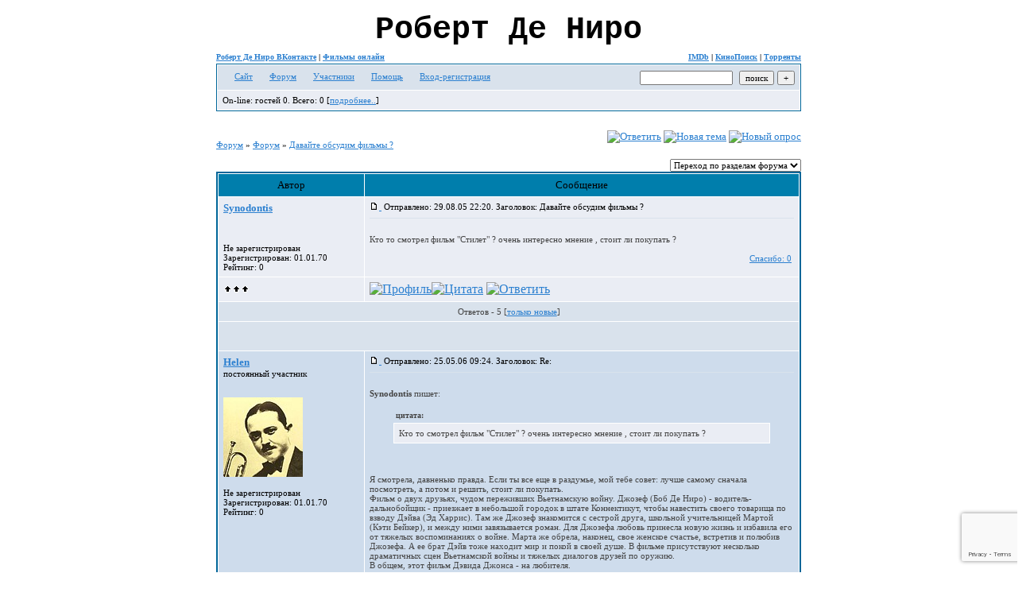

--- FILE ---
content_type: text/html; charset=windows-1251
request_url: http://deniro.borda.ru/?1-4-40-00000061-000-10001-0-1155631222
body_size: 12296
content:
<!DOCTYPE html><script>var diz = new Array ('gif/1','#ceebff','#e7f3ff','#ceebff','#c6ecff','#ceebff','#a4d1ff','#a4d1ff','','','<hr size=1 width=99% color=#e0e4e8>');</script><HTML><HEAD><link rel="shortcut icon"href="http://www.robertdeniroonline.com/images/favicon.ico"><TITLE>Роберт Де Ниро</TITLE><META content="text/html; charset=windows-1251" http-equiv=Content-Type><META NAME="KEYWORDS" CONTENT="роберт де ниро, robert de niro, роберт дениро, robert deniro, де ниро, de niro, дениро, deniro"><META NAME="DESCRIPTION" CONTENT="Форум поклонников"><STYLE>.font1 {FONT: 11px Verdana; COLOR: #444444;}.font2 {FONT: 11px Verdana;}.font3 {FONT: 13px Verdana; COLOR: #444444;}.font4 {FONT: 13px Verdana;}.font5 {FONT: 13px Verdana;}.fontT {FONT: 15px Arial;}textarea {height:150;width:100%}input, select, textarea {font-family:Verdana; font-size:11px;}a:link,a:visited{color:#2C80D0;text-decoration:underline}a:hover{color:#0092FF;text-decoration:underline}small {font-size:10px; font-family: Verdana}big {font-size:13px;font-weight:700}</STYLE></head><BODY bgColor=#ffffff><script>var users; var guest; if (guest) {var cook = "<div class=font2> On-line: " + users +"гостей " + guest + "</div>"; document.write(cook); }</script><table id='table-main' align=center border=0 cellPadding=6 cellSpacing=1 width=750><TR><TD><center><h1 style="font-size:40px;font-family:Courier New;margin:0px"><a href="http://deniro.borda.ru" style="text-decoration:none;color:#000000">Роберт Де Ниро</a></h1><!--<script charset="windows-1251" type="text/javascript" src="http://www.ozon.ru/PartnerTwinerNew.aspx?revident=8b7e9a43-3bcf-4ecc-b2c2-0cedb8122456" ></script>//--><!--<a href="http://deniro.borda.ru/?1-3-0-00000020-000-0-0"><img src="http://s58.radikal.ru/i160/0912/33/bd75c8eba969.jpg" width=100 height=100 border=0 alt="Роберт Де Ниро в фильме «Крестный отец 2» (1974)" title="Роберт Де Ниро в фильме «Крестный отец 2» (1974)"></a> <a href="http://deniro.borda.ru/?1-3-0-00000012-000-0-0"><img src="http://s56.radikal.ru/i153/0912/17/b6a4554e57a1.jpg" width=100 height=100 border=0 alt="Роберт Де Ниро в фильме «Таксист» (1976)" title="Роберт Де Ниро в фильме «Таксист» (1976)"></a> <a href="http://deniro.borda.ru/?1-3-0-00000024-000-0-0"><img src="http://s45.radikal.ru/i110/0912/f6/1bd02407a162.jpg" width=100 height=100 border=0 alt="Роберт Де Ниро в фильме «Охотник на оленей» (1978)" title="Роберт Де Ниро в фильме «Охотник на оленей» (1978)"></a> <a href="http://deniro.borda.ru/?1-3-0-00000025-000-0-0"><img src="http://i010.radikal.ru/0912/48/147b8936c585.jpg" width=100 height=100 border=0 alt="Роберт Де Ниро в фильме «Бешеный бык» (1980)" title="Роберт Де Ниро в фильме «Бешеный бык» (1980)"></a> <a href="http://deniro.borda.ru/?1-3-0-00000013-000-0-0"><img src="http://s15.radikal.ru/i189/0912/96/382021b7e4ef.jpg" width=100 height=100 border=0 alt="Роберт Де Ниро в фильме «Однажды в Америке» (1984)" title="Роберт Де Ниро в фильме «Однажды в Америке» (1984)"></a> <a href="http://deniro.borda.ru/?1-3-0-00000009-000-0-0"><img src="http://s39.radikal.ru/i083/0912/df/b4b88acbbb0e.jpg" width=100 height=100 border=0 alt="Роберт Де Ниро в фильме «Мыс страха» (1991)" title="Роберт Де Ниро в фильме «Мыс страха» (1991)"></a> <a href="http://deniro.borda.ru/?1-3-0-00000007-000-0-0"><img src="http://s52.radikal.ru/i136/0912/d1/08cfe7a3f4f4.jpg" width=100 height=100 border=0 alt="Роберт Де Ниро в фильме «Схватка» (1995)" title="Роберт Де Ниро в фильме «Схватка» (1995)"></a>//--><table width=100% height=20 cellspacing=0 cellpadding=0 border=0><tr><td><small><b><a href=http://vk.com/robert_de_niro_club target=_blank>Роберт Де Ниро ВКонтакте</a> &#124; <a href=http://deniro.borda.ru/?1-2-0-00000138-000-0-0>Фильмы онлайн</a></b></small></td><td align=right><small><b><a href=http://www.imdb.com/name/nm0000134/ target=_blank>IMDb</a> &#124; <a href=https://www.kinopoisk.ru/name/718/ target=_blank>КиноПоиск</a> &#124; <a href=http://rutracker.org/forum/viewtopic.php?t=2162501 target=_blank>Торренты</a></b></small></td></tr></table></center><meta id="viewport" name="viewport" content="width=device-width, user-scalable=yes, initial-scale=1.0, minimum-scale=1.0, maximum-scale=2.0" /><link rel='stylesheet' type='text/css' href='//forum24.ru/static/borda_2215235934.css?16' /><link rel='canonical' href='https://deniro.borda.ru/?1-4-40-00000061-000-10001-0-1155631222'/><script type="text/javascript">servertime=1769208444;</script><script type="text/javascript">var diz = new Array('http://a.jpe.ru/gif/1','#007EAC','#D9E2EC','#CEDCEC','#EAEDF4','#EAEDF4','#FFFFFF','#FFFFFF','#006699','#D9E2EC','','','','','','','','','','','anton');</script><script src="/doc/d/deniro/lang0.js" type="text/javascript"></script><script src='https://www.google.com/recaptcha/api.js?render=6LcKVH8UAAAAAMqfA8WQ-bln-62wz1VsLXAEwndL'></script><FORM action="/" method=POST>
<TABLE id="header" bgColor="#006699" border=0 cellPadding=0 cellSpacing=1 width=100%><TR><TD><TABLE bgColor="#FFFFFF" border=0 cellPadding=6 cellSpacing=1 width=100%>
<TR><TD bgColor="#D9E2EC"><table width=100% border=0 cellPadding=0 cellSpacing=0><tr><td class=font2>

    <img align=absmiddle src="http://a.jpe.ru/gif/1/i0.gif" width=12 height=13>&#160;<a href="http://deniro.narod.ru"><u>Сайт</u></a>&#160;
<img align=absmiddle src="http://a.jpe.ru/gif/1/i1.gif" width=12 height=13>&#160;<a href="/"><u>Форум</u></a>&#160; <img align=absmiddle src="http://a.jpe.ru/gif/1/i2.gif" width=12 height=13>&#160;<a href="/?13"><u>Участники</u></a>&#160;
<img align=absmiddle src="http://a.jpe.ru/gif/1/i3.gif" width=12 height=13>&#160;<a target=_blank href="/gif/img/help.htm"><u>Помощь</u></a>&#160;

        <img align=absmiddle src="http://a.jpe.ru/gif/1/i10.gif" width=12 height=13>&#160;<a href=javascript:tabviz('tabhid');><u>Вход-регистрация</u></a>&#160;

    </td><td align=right valign=top>

<table border=0 cellPadding=0 cellSpacing=0>
<tr><td align=right nowrap><input type=text name=chto size=17 maxlength=100 value="">
<input type=hidden name=work value=16>&#160;<INPUT class=sender type=Submit value="поиск">
<INPUT class=sender type=button value="+" onclick=javascript:trviz('search')></td></tr><tr style="position:absolute;visibility:hidden" id="search">
<td class=font2 nowrap align=right><input type=radio name=kakiskat value=1 checked style="border:0">фразу
<input type=radio name=kakiskat value=2 style="border:0">слово
<input type=radio name=kakiskat value=3 style="border:0">все слова
</td></tr>
</table>

    </td></tr></table></TD><TR><TD bgColor="#EAEDF4">

<table border=0 cellPadding=0 cellSpacing=0 width=100%><tr><td class=font2>On-line:


гостей&#160;0.&#160;Всего:&#160;0 [<a href="/?17"><u>подробнее..</u></a>]

</td>
</tr></table>
    </TD></TR>
    </TABLE></TD></TR></TABLE>
</FORM>
<FORM action="/" method=POST><INPUT type=hidden name=parol value=""><input type=hidden name=statisc value="">
<TABLE id="tabhid" style="position:absolute;visibility:hidden" bgColor="#006699" border=0 cellPadding=0 cellSpacing=1 width=80%><TR><TD>
<TABLE bgColor="#FFFFFF" border=0 cellPadding=6 cellSpacing=1 width=100%>
<TR class=font1 bgcolor="#EAEDF4"><TD width=50% nowrap>имя:&#160;
<input type=text name=nick size=10 maxlength=20 value="">&#160;&#160; пароль:&#160;
<input type=password name=pass size=10 maxlength=20>&#160;
<INPUT class=sender type=Submit value="OK"></TD><TD>
<input type=checkbox style="border:0" name=newreg id=newreg onclick="init_captcha();"> - <label for="newreg">зарегистрироваться, я новый участник</label><br>
<input type=checkbox style="border:0" name=zabilpass id=forgetpass> - <label for="forgetpass">я забыл пароль, прошу выслать на е-майл</label></TD>
<input type="hidden" class="token" name="token" value="">
</TR></TABLE></TD></TR></TABLE></FORM>


    <div class=font2><!--<small>Последние фильмы: <a href=http://deniro.borda.ru/?1-3-0-00000063-000-0-0>Мачете (2010)</a>, <a href=http://deniro.borda.ru/?1-0-0-00000038-000-0-0>Стоун (2010)</a>, <a href=http://deniro.borda.ru/?1-0-0-00000035-000-0-0>Знакомство с Факерами 2 (2010)</a><p>Следующие фильмы: <a href=http://deniro.borda.ru/?1-0-0-00000041-000-0-0>Область тьмы (2011)</a>, <a href=http://deniro.borda.ru/?1-0-0-00000043-000-0-0>Элита киллеров (2011)</a></small>//--><br><br></div>
<div id='ad-head' style='text-align: center;'><!--<noindex>--><div class='stargate' style='max-height:300px; overflow:hidden;'><!-- Yandex.RTB R-A-515015-1 -->
<div id="yandex_rtb_R-A-515015-1"></div>
<script type="text/javascript">
    (function(w, d, n, s, t) {
        w[n] = w[n] || [];
        w[n].push(function() {
            Ya.Context.AdvManager.render({
                blockId: "R-A-515015-1",
                renderTo: "yandex_rtb_R-A-515015-1",
                async: true
            });
        });
        t = d.getElementsByTagName("script")[0];
        s = d.createElement("script");
        s.type = "text/javascript";
        s.src = "//an.yandex.ru/system/context.js";
        s.async = true;
        t.parentNode.insertBefore(s, t);
    })(this, this.document, "yandexContextAsyncCallbacks");
</script>
<script async src="https://cdn.digitalcaramel.com/caramel.js"></script>
<script>window.CaramelDomain = "borda.ru"</script></div><!--</noindex>--></div>




<TABLE id="navigator-table" cellPadding=0 cellSpacing=0 border=0 width=100%><TR><TD class=font2 valign=top rowspan=2><br>
    <A href="/"><u>Форум</u></A>
     » <a href="/?0-4-0"><u>Форум</u></a>

             » <A href="/?1-4-0-00000061-000-10001-0"><u>Давайте обсудим фильмы ?</u></a>
    


<BR><BR>


</TD><TD nowrap class=font4 align=right width=40%>
                                                            <A href="javascript:f3('000')"><IMG src="http://a.jpe.ru/gif/1/rt.gif" border=0 alt="Ответить"></A>
                                        <A href="/?2-4"><IMG src="http://a.jpe.ru/gif/1/nt.gif" border=0 alt="Новая тема"></A> <A href="/?3-4"><IMG src="http://a.jpe.ru/gif/1/pt.gif" border=0 alt="Новый опрос"></A>
                            </TD></TR><TR>
        <TD align=right>

    <br><form><select class="selform" OnChange="if(!document.getElementsByName('movealltem')[0].checked){top.location.href=this.options[this.selectedIndex].value}">
    	<option selected value="#">Переход по разделам форума</option>
            <option value="?0-0">Новости</option>
            <option value="?0-3">Фильмы</option>
            <option value="?0-1">Пресса</option>
            <option value="?0-9">Фото</option>
            <option value="?0-2">Видео</option>
            <option value="?0-10">Аудио</option>
            <option value="?0-6">Оффтопики</option>
            <option value="?0-8">Гостевая</option>
            <option value="?0-4">Форум</option>
        <option value="?0-20">Архив</option>
    </select>
    <div class=font2
             style="display:none"
        >перенос <input type=checkbox style="border:0" name="movealltem"></div>
    </form>

</TD></TR></TABLE>
<script>document.title='Давайте обсудим фильмы ?';</script>	

	    <TABLE bgColor="#006699" align=center border=0 cellPadding=0 cellSpacing=2 width=100%><TR><TD><TABLE id="posts-table" align=center bgColor="#FFFFFF" border=0 cellPadding=6 cellSpacing=1 width=100%><TR align=center class=font5 bgColor="#007EAC"><TD width=25%>Автор</TD><TD width=75%>Сообщение</TD></TR>


<TR bgColor="#EAEDF4"><TD valign=top><table class="user-table" border=0 cellPadding=0 cellSpacing=0 width=100%><tr><td>
<div class=font3>
            <A href="javascript:pst3('Synodontis','','000','[b]','[/b]');">
    	<b>Synodontis</b>
    </A>
</div></td><td align=right>
</td></tr><tr><td colspan=2 valign=top><div class=font2><br>
<IMG src="http://a.jpe.ru/gif/1/s1.gif" alt="">
<br>
    <br></div></td></tr><tr><td colspan=2 valign=bottom class=font2>
            Не зарегистрирован<br>
                    Зарегистрирован: 01.01.70<br>
                    Рейтинг:
                0
                <br>

        <TABLE id="0001" style="position:absolute;visibility:hidden;z-index:200;" width=200 bgColor="#FFFFFF" border=0 cellPadding=6 cellSpacing=1 width=100%>
        	<TR bgColor="#EAEDF4"><TD vAlign=top class=font2>
        		<FORM action="/" target=gw method=POST onSubmit=javascript:reytopen("000","");>
        			<INPUT type=Hidden name=work value=36><INPUT type=Hidden name=razdel value="synodontis">
        			<INPUT type=Hidden name=adresat value="synodontis"><input type=hidden name=ballr value='plus'>плюс почему Вы так решили:
        			<br><textarea rows=5 cols=20 name=pochemu style="width:100%;height:40;"></textarea>
        			<br><input type=submit value="Оценить"><input type=checkbox name=podpis style="border:0" checked> - подписаться
        		</form>
        	</td></tr>
        </table>
        <TABLE id="0002" style="position:absolute;visibility:hidden;z-index:200;" width=200 bgColor="#FFFFFF" border=0 cellPadding=6 cellSpacing=1 width=100%>
        	<TR bgColor="#EAEDF4"><TD vAlign=top class=font2>
        		<FORM action="/" target=gw method=POST onSubmit=javascript:reytopen("000","");>
        			<INPUT type=Hidden name=work value=36><INPUT type=Hidden name=razdel value="synodontis">
        			<INPUT type=Hidden name=adresat value="synodontis">
        			<input type=hidden name=ballr value='minus'>минуспочему Вы так решили:
        			<br><textarea rows=5 cols=20 name=pochemu style="width:100%;height:40;"></textarea>
        			<br><input type=submit value="Оценить"><input type=checkbox name=podpis style="border:0" checked> - подписаться
        		</form>
        	</td></tr>
        </table>
            
            

</td></tr></table></TD><TD vAlign=top><div class=font2>
	<a href="/?1-4-40-00000061-000-10001-0#000" name="000">
<IMG src="//forum24.ru/gif/img/p.gif" border=0 width=12 height=9 alt="ссылка на сообщение">
	</a>
&#160;Отправлено: 29.08.05 22:20. Заголовок: Давайте обсудим фильмы ?
</div><hr size=1 color="#D9E2EC"><div class=font1><BR>Кто то смотрел фильм &#34;Стилет&#34; ? очень интересно мнение , стоит ли покупать ?<BR><BR></div>
<FORM action="/" method=POST target=gw><table width=100% cellPadding=0 cellSpacing=0 border=0><tr class=font2 valign=bottom><td><i></i></td><td align=right>

<a href=#msgid_t alt="" title="">Спасибо:&#160;0</a>&#160;<INPUT type=Hidden name=work value=42><INPUT type=Hidden name=razdel value="4"><INPUT type=Hidden name=msgid value="000"><INPUT type=Hidden name=filenumber value="00000061"><INPUT type=Hidden name=addspasibofromuser value="">
</td></tr></form></table>
</td></tr><tr bgColor="#EAEDF4"><td><a href=javascript:window.scroll(0,0);><IMG src="//forum24.ru/gif/img/pg.gif" width=33 height=11 border=0></a></td><td>


<A target=_blank href="/?32-synodontis"><IMG src="http://a.jpe.ru/gif/1/pr.gif" border=0 alt="Профиль"></A><A onMouseOver="get_selection();" href="javascript:pst3(selek,'Synodontis','000','','');"><IMG src="http://a.jpe.ru/gif/1/q.gif" border=0 alt="Цитата"></A>            <A href="javascript:f3('000');"><IMG src="http://a.jpe.ru/gif/1/r.gif" border=0 alt="Ответить"></A>
        
</TD></TR>

    <TR class=font1><TD colspan=2 bgcolor="#D9E2EC" align=center>
            Ответов - 5
                                         [<a href="/?1-4-40-00000061-000-0-1"><u>только новые</u></a>]
                </TD></TR>
<TR><TD colspan=2 bgcolor="#D9E2EC" align=center class=font2><div class=font2><!--<noindex>--><div class='stargate' style='max-height:300px; overflow:hidden;'><!-- Yandex.RTB R-A-292552-3 -->
<div id="yandex_rtb_R-A-292552-3"></div>
</div><!--</noindex>--></div><br><br></TD></TR>		

	

<TR bgColor="#CEDCEC"><TD valign=top><table class="user-table" border=0 cellPadding=0 cellSpacing=0 width=100%><tr><td>
<div class=font3>
            <A href="javascript:pst3('Helen','','001','[b]','[/b]');">
    	<b>Helen</b>
    </A>
</div></td><td align=right>
</td></tr><tr><td colspan=2 valign=top><div class=font2>постоянный участник<br>
<IMG src="http://a.jpe.ru/gif/1/s1.gif" alt="">
<br>
            <br><img src="//deniro.borda.ru/avr/d/deniro/avatar/helen.jpg"><br>
    <br></div></td></tr><tr><td colspan=2 valign=bottom class=font2>
            Не зарегистрирован<br>
                    Зарегистрирован: 01.01.70<br>
                    Рейтинг:
                0
                <br>

        <TABLE id="0011" style="position:absolute;visibility:hidden;z-index:200;" width=200 bgColor="#FFFFFF" border=0 cellPadding=6 cellSpacing=1 width=100%>
        	<TR bgColor="#EAEDF4"><TD vAlign=top class=font2>
        		<FORM action="/" target=gw method=POST onSubmit=javascript:reytopen("001","");>
        			<INPUT type=Hidden name=work value=36><INPUT type=Hidden name=razdel value="helen">
        			<INPUT type=Hidden name=adresat value="helen"><input type=hidden name=ballr value='plus'>плюс почему Вы так решили:
        			<br><textarea rows=5 cols=20 name=pochemu style="width:100%;height:40;"></textarea>
        			<br><input type=submit value="Оценить"><input type=checkbox name=podpis style="border:0" checked> - подписаться
        		</form>
        	</td></tr>
        </table>
        <TABLE id="0012" style="position:absolute;visibility:hidden;z-index:200;" width=200 bgColor="#FFFFFF" border=0 cellPadding=6 cellSpacing=1 width=100%>
        	<TR bgColor="#EAEDF4"><TD vAlign=top class=font2>
        		<FORM action="/" target=gw method=POST onSubmit=javascript:reytopen("001","");>
        			<INPUT type=Hidden name=work value=36><INPUT type=Hidden name=razdel value="helen">
        			<INPUT type=Hidden name=adresat value="helen">
        			<input type=hidden name=ballr value='minus'>минуспочему Вы так решили:
        			<br><textarea rows=5 cols=20 name=pochemu style="width:100%;height:40;"></textarea>
        			<br><input type=submit value="Оценить"><input type=checkbox name=podpis style="border:0" checked> - подписаться
        		</form>
        	</td></tr>
        </table>
            
            

</td></tr></table></TD><TD vAlign=top><div class=font2>
	<a href="/?1-4-40-00000061-000-10001-0#001" name="001">
<IMG src="//forum24.ru/gif/img/p.gif" border=0 width=12 height=9 alt="ссылка на сообщение">
	</a>
&#160;Отправлено: 25.05.06 09:24. Заголовок: Re:
</div><hr size=1 color="#D9E2EC"><div class=font1><BR><b>Synodontis</b> пишет:  <BR> <br><table align=center border=0 width=90%><tr><td class=font2>&#160;<small><b>цитата:</b></small></td></tr><tr><td><TABLE align=center bgColor="#FFFFFF" border=0 cellPadding=6 cellSpacing=1 width=100%><TR bgColor="#EAEDF4"><TD vAlign=top class=font2>Кто то смотрел фильм &#34;Стилет&#34; ? очень интересно мнение , стоит ли покупать ?</TD></TR></TABLE></td></tr></table><br>  <BR>  <BR> Я смотрела, давненько правда. Если ты все еще в раздумье, мой тебе совет: лучше самому сначала посмотреть, а потом и решить, стоит ли покупать.  <BR> Фильм о двух друзьях, чудом переживших Вьетнамскую войну. Джозеф (Боб Де Ниро) - водитель-дальнобойщик - приезжает в небольшой городок в штате Коннектикут, чтобы навестить своего товарища по взводу Дэйва (Эд Харрис). Там же Джозеф знакомится с сестрой друга, школьной учительницей Мартой (Кэти Бейкер), и между ними завязывается роман. Для Джозефа любовь принесла новую жизнь и избавила его от тяжелых воспоминаниях о войне. Марта же обрела, наконец, свое женское счастье, встретив и полюбив Джозефа. А ее брат Дэйв тоже находит мир и покой в своей душе. В фильме присутствуют несколько драматичных сцен Вьетнамской войны и тяжелых диалогов друзей по оружию. <BR> В общем, этот фильм Дэвида Джонса - на любителя.  <BR> <BR><BR></div>
<FORM action="/" method=POST target=gw><table width=100% cellPadding=0 cellSpacing=0 border=0><tr class=font2 valign=bottom><td><i></i></td><td align=right>

<a href=#msgid_t alt="" title="">Спасибо:&#160;0</a>&#160;<INPUT type=Hidden name=work value=42><INPUT type=Hidden name=razdel value="4"><INPUT type=Hidden name=msgid value="001"><INPUT type=Hidden name=filenumber value="00000061"><INPUT type=Hidden name=addspasibofromuser value="">
</td></tr></form></table>
</td></tr><tr bgColor="#CEDCEC"><td><a href=javascript:window.scroll(0,0);><IMG src="//forum24.ru/gif/img/pg.gif" width=33 height=11 border=0></a></td><td>


<A target=_blank href="/?32-helen"><IMG src="http://a.jpe.ru/gif/1/pr.gif" border=0 alt="Профиль"></A><A onMouseOver="get_selection();" href="javascript:pst3(selek,'Helen','001','','');"><IMG src="http://a.jpe.ru/gif/1/q.gif" border=0 alt="Цитата"></A>            <A href="javascript:f3('001');"><IMG src="http://a.jpe.ru/gif/1/r.gif" border=0 alt="Ответить"></A>
        
</TD></TR>

		

	

<TR bgColor="#D9E2EC"><TD valign=top><table class="user-table" border=0 cellPadding=0 cellSpacing=0 width=100%><tr><td>
<div class=font3>
            <A href="javascript:pst3('anton','','002','[b]','[/b]');">
    	<b>anton</b>
    </A>
</div></td><td align=right>
</td></tr><tr><td colspan=2 valign=top><div class=font2>администратор <img width=9 height=15 src="//forum24.ru/gif/img/a.gif"><br>
<IMG src="http://a.jpe.ru/gif/1/s2.gif" alt="">
<br>
            <br><img src="//deniro.borda.ru/avr/d/deniro/avatar/anton.jpg"><br>
    <br></div></td></tr><tr><td colspan=2 valign=bottom class=font2>
            Не зарегистрирован<br>
                    Зарегистрирован: 01.01.70<br>
                    Рейтинг:
                0
                <br>

        <TABLE id="0021" style="position:absolute;visibility:hidden;z-index:200;" width=200 bgColor="#FFFFFF" border=0 cellPadding=6 cellSpacing=1 width=100%>
        	<TR bgColor="#EAEDF4"><TD vAlign=top class=font2>
        		<FORM action="/" target=gw method=POST onSubmit=javascript:reytopen("002","");>
        			<INPUT type=Hidden name=work value=36><INPUT type=Hidden name=razdel value="anton">
        			<INPUT type=Hidden name=adresat value="anton"><input type=hidden name=ballr value='plus'>плюс почему Вы так решили:
        			<br><textarea rows=5 cols=20 name=pochemu style="width:100%;height:40;"></textarea>
        			<br><input type=submit value="Оценить"><input type=checkbox name=podpis style="border:0" checked> - подписаться
        		</form>
        	</td></tr>
        </table>
        <TABLE id="0022" style="position:absolute;visibility:hidden;z-index:200;" width=200 bgColor="#FFFFFF" border=0 cellPadding=6 cellSpacing=1 width=100%>
        	<TR bgColor="#EAEDF4"><TD vAlign=top class=font2>
        		<FORM action="/" target=gw method=POST onSubmit=javascript:reytopen("002","");>
        			<INPUT type=Hidden name=work value=36><INPUT type=Hidden name=razdel value="anton">
        			<INPUT type=Hidden name=adresat value="anton">
        			<input type=hidden name=ballr value='minus'>минуспочему Вы так решили:
        			<br><textarea rows=5 cols=20 name=pochemu style="width:100%;height:40;"></textarea>
        			<br><input type=submit value="Оценить"><input type=checkbox name=podpis style="border:0" checked> - подписаться
        		</form>
        	</td></tr>
        </table>
            
            

</td></tr></table></TD><TD vAlign=top><div class=font2>
	<a href="/?1-4-40-00000061-000-10001-0#002" name="002">
<IMG src="//forum24.ru/gif/img/p.gif" border=0 width=12 height=9 alt="ссылка на сообщение">
	</a>
&#160;Отправлено: 28.05.06 18:38. Заголовок: Re:
</div><hr size=1 color="#D9E2EC"><div class=font1><BR>Моё мнение о фильмах Роберта Де Ниро: <BR> Смотреть стоит все его фильмы, все они интересны по-своему, точнее Де Ниро в каждом фильме интересен, потому как «хамелеон». Покупать - это уже другой вопрос, каждый решает сам. <BR>  <BR> Фильм «Стилет» (Jacknife) (1989) безусловно интересен. Тематически это продолжение «Охотника на оленей» (The Deer Hunter) (1978). Замечательная послевоенная драма с хорошим (в отличии от «Охотника») концом.<BR><BR></div>
<FORM action="/" method=POST target=gw><table width=100% cellPadding=0 cellSpacing=0 border=0><tr class=font2 valign=bottom><td><i></i></td><td align=right>

<a href=#msgid_t alt="" title="">Спасибо:&#160;0</a>&#160;<INPUT type=Hidden name=work value=42><INPUT type=Hidden name=razdel value="4"><INPUT type=Hidden name=msgid value="002"><INPUT type=Hidden name=filenumber value="00000061"><INPUT type=Hidden name=addspasibofromuser value="">
</td></tr></form></table>
</td></tr><tr bgColor="#D9E2EC"><td><a href=javascript:window.scroll(0,0);><IMG src="//forum24.ru/gif/img/pg.gif" width=33 height=11 border=0></a></td><td>


<A target=_blank href="/?32-anton"><IMG src="http://a.jpe.ru/gif/1/pr.gif" border=0 alt="Профиль"></A><A onMouseOver="get_selection();" href="javascript:pst3(selek,'anton','002','','');"><IMG src="http://a.jpe.ru/gif/1/q.gif" border=0 alt="Цитата"></A>            <A href="javascript:f3('002');"><IMG src="http://a.jpe.ru/gif/1/r.gif" border=0 alt="Ответить"></A>
        
</TD></TR>

		

	

<TR bgColor="#CEDCEC"><TD valign=top><table class="user-table" border=0 cellPadding=0 cellSpacing=0 width=100%><tr><td>
<div class=font3>
            <A href="javascript:pst3('TURBONATOR','','003','[b]','[/b]');">
    	<b>TURBONATOR</b>
    </A>
</div></td><td align=right>
    <img src="//forum24.ru/gif/img/pol1.gif">
</td></tr><tr><td colspan=2 valign=top><div class=font2>постоянный участник<br>
<IMG src="http://a.jpe.ru/gif/1/s1.gif" alt="">
<br>
            <br><img src="//deniro.borda.ru/avr/d/deniro/avatar/turbonator.gif"><br>
    <br></div></td></tr><tr><td colspan=2 valign=bottom class=font2>
            Пост N: 3<br>
                    Зарегистрирован: 11.08.06<br>
                Откуда: Россия, Москва<br>
                Рейтинг:
                0
                <br>

        <TABLE id="0031" style="position:absolute;visibility:hidden;z-index:200;" width=200 bgColor="#FFFFFF" border=0 cellPadding=6 cellSpacing=1 width=100%>
        	<TR bgColor="#EAEDF4"><TD vAlign=top class=font2>
        		<FORM action="/" target=gw method=POST onSubmit=javascript:reytopen("003","");>
        			<INPUT type=Hidden name=work value=36><INPUT type=Hidden name=razdel value="turbonator">
        			<INPUT type=Hidden name=adresat value="turbonator"><input type=hidden name=ballr value='plus'>плюс почему Вы так решили:
        			<br><textarea rows=5 cols=20 name=pochemu style="width:100%;height:40;"></textarea>
        			<br><input type=submit value="Оценить"><input type=checkbox name=podpis style="border:0" checked> - подписаться
        		</form>
        	</td></tr>
        </table>
        <TABLE id="0032" style="position:absolute;visibility:hidden;z-index:200;" width=200 bgColor="#FFFFFF" border=0 cellPadding=6 cellSpacing=1 width=100%>
        	<TR bgColor="#EAEDF4"><TD vAlign=top class=font2>
        		<FORM action="/" target=gw method=POST onSubmit=javascript:reytopen("003","");>
        			<INPUT type=Hidden name=work value=36><INPUT type=Hidden name=razdel value="turbonator">
        			<INPUT type=Hidden name=adresat value="turbonator">
        			<input type=hidden name=ballr value='minus'>минуспочему Вы так решили:
        			<br><textarea rows=5 cols=20 name=pochemu style="width:100%;height:40;"></textarea>
        			<br><input type=submit value="Оценить"><input type=checkbox name=podpis style="border:0" checked> - подписаться
        		</form>
        	</td></tr>
        </table>
            
            

</td></tr></table></TD><TD vAlign=top><div class=font2>
	<a href="/?1-4-40-00000061-000-10001-0#003" name="003">
<IMG src="//forum24.ru/gif/img/p.gif" border=0 width=12 height=9 alt="ссылка на сообщение">
	</a>
&#160;Отправлено: 12.08.06 21:20. Заголовок: Re:
</div><hr size=1 color="#D9E2EC"><div class=font1><BR>Какой последний фильм вам понравился ?<BR><BR></div>
<FORM action="/" method=POST target=gw><table width=100% cellPadding=0 cellSpacing=0 border=0><tr class=font2 valign=bottom><td><i></i></td><td align=right>

<a href=#msgid_t alt="" title="">Спасибо:&#160;0</a>&#160;<INPUT type=Hidden name=work value=42><INPUT type=Hidden name=razdel value="4"><INPUT type=Hidden name=msgid value="003"><INPUT type=Hidden name=filenumber value="00000061"><INPUT type=Hidden name=addspasibofromuser value="">
</td></tr></form></table>
</td></tr><tr bgColor="#CEDCEC"><td><a href=javascript:window.scroll(0,0);><IMG src="//forum24.ru/gif/img/pg.gif" width=33 height=11 border=0></a></td><td>


<A target=_blank href="/?32-turbonator"><IMG src="http://a.jpe.ru/gif/1/pr.gif" border=0 alt="Профиль"></A><A onMouseOver="get_selection();" href="javascript:pst3(selek,'TURBONATOR','003','','');"><IMG src="http://a.jpe.ru/gif/1/q.gif" border=0 alt="Цитата"></A>            <A href="javascript:f3('003');"><IMG src="http://a.jpe.ru/gif/1/r.gif" border=0 alt="Ответить"></A>
        
</TD></TR>

		

	

<TR bgColor="#D9E2EC"><TD valign=top><table class="user-table" border=0 cellPadding=0 cellSpacing=0 width=100%><tr><td>
<div class=font3>
            <A href="javascript:pst3('anton','','004','[b]','[/b]');">
    	<b>anton</b>
    </A>
</div></td><td align=right>
    <img src="//forum24.ru/gif/img/pol1.gif">
</td></tr><tr><td colspan=2 valign=top><div class=font2>администратор <img width=9 height=15 src="//forum24.ru/gif/img/a.gif"><br>
<IMG src="http://a.jpe.ru/gif/1/s2.gif" alt="">
<br>
            <br><img src="//deniro.borda.ru/avr/d/deniro/avatar/anton.jpg"><br>
    <br></div></td></tr><tr><td colspan=2 valign=bottom class=font2>
            Пост N: 148<br>
                    Зарегистрирован: 14.07.05<br>
                Откуда: Россия <br>
                Рейтинг:
                0
                <br>

        <TABLE id="0041" style="position:absolute;visibility:hidden;z-index:200;" width=200 bgColor="#FFFFFF" border=0 cellPadding=6 cellSpacing=1 width=100%>
        	<TR bgColor="#EAEDF4"><TD vAlign=top class=font2>
        		<FORM action="/" target=gw method=POST onSubmit=javascript:reytopen("004","");>
        			<INPUT type=Hidden name=work value=36><INPUT type=Hidden name=razdel value="anton">
        			<INPUT type=Hidden name=adresat value="anton"><input type=hidden name=ballr value='plus'>плюс почему Вы так решили:
        			<br><textarea rows=5 cols=20 name=pochemu style="width:100%;height:40;"></textarea>
        			<br><input type=submit value="Оценить"><input type=checkbox name=podpis style="border:0" checked> - подписаться
        		</form>
        	</td></tr>
        </table>
        <TABLE id="0042" style="position:absolute;visibility:hidden;z-index:200;" width=200 bgColor="#FFFFFF" border=0 cellPadding=6 cellSpacing=1 width=100%>
        	<TR bgColor="#EAEDF4"><TD vAlign=top class=font2>
        		<FORM action="/" target=gw method=POST onSubmit=javascript:reytopen("004","");>
        			<INPUT type=Hidden name=work value=36><INPUT type=Hidden name=razdel value="anton">
        			<INPUT type=Hidden name=adresat value="anton">
        			<input type=hidden name=ballr value='minus'>минуспочему Вы так решили:
        			<br><textarea rows=5 cols=20 name=pochemu style="width:100%;height:40;"></textarea>
        			<br><input type=submit value="Оценить"><input type=checkbox name=podpis style="border:0" checked> - подписаться
        		</form>
        	</td></tr>
        </table>
            
            

</td></tr></table></TD><TD vAlign=top><div class=font2>
	<a href="/?1-4-40-00000061-000-10001-0#004" name="004">
<IMG src="//forum24.ru/gif/img/p.gif" border=0 width=12 height=9 alt="ссылка на сообщение">
	</a>
&#160;Отправлено: 13.08.06 17:51. Заголовок: Re:
</div><hr size=1 color="#D9E2EC"><div class=font1><BR>С Робертом Де Ниро или вообще? Если вообще, то мне очень понравился последний фильм Гая Ритчи «Револьвер» (2005).<BR><BR></div>
<FORM action="/" method=POST target=gw><table width=100% cellPadding=0 cellSpacing=0 border=0><tr class=font2 valign=bottom><td><i></i></td><td align=right>

<a href=#msgid_t alt="" title="">Спасибо:&#160;0</a>&#160;<INPUT type=Hidden name=work value=42><INPUT type=Hidden name=razdel value="4"><INPUT type=Hidden name=msgid value="004"><INPUT type=Hidden name=filenumber value="00000061"><INPUT type=Hidden name=addspasibofromuser value="">
</td></tr></form></table>
</td></tr><tr bgColor="#D9E2EC"><td><a href=javascript:window.scroll(0,0);><IMG src="//forum24.ru/gif/img/pg.gif" width=33 height=11 border=0></a></td><td>


<A target=_blank href="/?32-anton"><IMG src="http://a.jpe.ru/gif/1/pr.gif" border=0 alt="Профиль"></A><A onMouseOver="get_selection();" href="javascript:pst3(selek,'anton','004','','');"><IMG src="http://a.jpe.ru/gif/1/q.gif" border=0 alt="Цитата"></A>            <A href="javascript:f3('004');"><IMG src="http://a.jpe.ru/gif/1/r.gif" border=0 alt="Ответить"></A>
        
</TD></TR>

		

	

<TR bgColor="#CEDCEC"><TD valign=top><table class="user-table" border=0 cellPadding=0 cellSpacing=0 width=100%><tr><td>
<div class=font3>
            <A href="javascript:pst3('Helen','','005','[b]','[/b]');">
    	<b>Helen</b>
    </A>
</div></td><td align=right>
    <img src="//forum24.ru/gif/img/pol2.gif">
</td></tr><tr><td colspan=2 valign=top><div class=font2>постоянный участник<br>
<IMG src="http://a.jpe.ru/gif/1/s2.gif" alt="">
<br>
            <br><img src="//deniro.borda.ru/avr/d/deniro/avatar/helen.jpg"><br>
    <br></div></td></tr><tr><td colspan=2 valign=bottom class=font2>
            Пост N: 74<br>
                    Зарегистрирован: 23.05.06<br>
                Откуда: Belarus, Minsk<br>
                Рейтинг:
                1
                <br>

        <TABLE id="0051" style="position:absolute;visibility:hidden;z-index:200;" width=200 bgColor="#FFFFFF" border=0 cellPadding=6 cellSpacing=1 width=100%>
        	<TR bgColor="#EAEDF4"><TD vAlign=top class=font2>
        		<FORM action="/" target=gw method=POST onSubmit=javascript:reytopen("005","");>
        			<INPUT type=Hidden name=work value=36><INPUT type=Hidden name=razdel value="helen">
        			<INPUT type=Hidden name=adresat value="helen"><input type=hidden name=ballr value='plus'>плюс почему Вы так решили:
        			<br><textarea rows=5 cols=20 name=pochemu style="width:100%;height:40;"></textarea>
        			<br><input type=submit value="Оценить"><input type=checkbox name=podpis style="border:0" checked> - подписаться
        		</form>
        	</td></tr>
        </table>
        <TABLE id="0052" style="position:absolute;visibility:hidden;z-index:200;" width=200 bgColor="#FFFFFF" border=0 cellPadding=6 cellSpacing=1 width=100%>
        	<TR bgColor="#EAEDF4"><TD vAlign=top class=font2>
        		<FORM action="/" target=gw method=POST onSubmit=javascript:reytopen("005","");>
        			<INPUT type=Hidden name=work value=36><INPUT type=Hidden name=razdel value="helen">
        			<INPUT type=Hidden name=adresat value="helen">
        			<input type=hidden name=ballr value='minus'>минуспочему Вы так решили:
        			<br><textarea rows=5 cols=20 name=pochemu style="width:100%;height:40;"></textarea>
        			<br><input type=submit value="Оценить"><input type=checkbox name=podpis style="border:0" checked> - подписаться
        		</form>
        	</td></tr>
        </table>
            
            

</td></tr></table></TD><TD vAlign=top><div class=font2>
	<a href="/?1-4-40-00000061-000-10001-0#005" name="005">
<IMG src="//forum24.ru/gif/img/p.gif" border=0 width=12 height=9 alt="ссылка на сообщение">
	</a>
&#160;Отправлено: 15.08.06 11:40. Заголовок: Re:
</div><hr size=1 color="#D9E2EC"><div class=font1><BR>Если с участием Боба Де Ниро, то &#34;Влюбленные&#34; (1984). Недавно только удалось посмотреть. Весьма милый фильм получился. А если вообще, то &#34;Симона&#34; (2002) с бесподобным Алем Пачино. Очень неплохой фильм, напоминает сказку.<BR><BR></div>
<FORM action="/" method=POST target=gw><table width=100% cellPadding=0 cellSpacing=0 border=0><tr class=font2 valign=bottom><td><i></i></td><td align=right>

<a href=#msgid_t alt="" title="">Спасибо:&#160;0</a>&#160;<INPUT type=Hidden name=work value=42><INPUT type=Hidden name=razdel value="4"><INPUT type=Hidden name=msgid value="005"><INPUT type=Hidden name=filenumber value="00000061"><INPUT type=Hidden name=addspasibofromuser value="">
</td></tr></form></table>
</td></tr><tr bgColor="#CEDCEC"><td><a href=javascript:window.scroll(0,0);><IMG src="//forum24.ru/gif/img/pg.gif" width=33 height=11 border=0></a></td><td>


<A target=_blank href="/?32-helen"><IMG src="http://a.jpe.ru/gif/1/pr.gif" border=0 alt="Профиль"></A><A onMouseOver="get_selection();" href="javascript:pst3(selek,'Helen','005','','');"><IMG src="http://a.jpe.ru/gif/1/q.gif" border=0 alt="Цитата"></A>            <A href="javascript:f3('005');"><IMG src="http://a.jpe.ru/gif/1/r.gif" border=0 alt="Ответить"></A>
        
</TD></TR>

<tr><td colspan='2'><div class='font2' style='text-align: center;'></div></td></tr>


            

        
<FORM name=theForm action="/" method=POST onsubmit="return Test(this, 1, '')">
<input type=hidden name=work value="6">
<input type=hidden name=razdel value="4">
<input type=hidden name=start value="40">
<input type=hidden name=filenumber value="00000061">
<input type=hidden name=msgid value="000">
<input type=hidden name=start_page_re value="10001">
<input type=hidden name=only_new_re value="0">

    <TR bgColor="#EAEDF4"><TD width=25% class=font1><b>Ответ: </b></td><TD class=font2><input placeholder="заголовок" type=Text style="max-width:380" name=title size=53 maxlength="100" value=""></TD></TR>
    <TR bgColor="#EAEDF4" class=font2><TD width=25% id="smiles-parent" align=center>
                        <TABLE id="smiles" bgColor="#FFFFFF" border=0 cellPadding=4 cellSpacing=1 width=50>
                                                <tr bgColor="#EAEDF4">
                                                                                                                <td width=25% align=center><a href="javascript:pst3(' [img]http://jpe.ru/gif/smk/sm1.gif[/img] ','','','','')"><img border=0 src="http://jpe.ru/gif/smk/sm1.gif" alt="" title=""></a></td>
                                                                                                                                                            <td width=25% align=center><a href="javascript:pst3(' [img]http://jpe.ru/gif/smk/sm7.gif[/img] ','','','','')"><img border=0 src="http://jpe.ru/gif/smk/sm7.gif" alt="" title=""></a></td>
                                                                                                                                                            <td width=25% align=center><a href="javascript:pst3(' [img]http://jpe.ru/gif/smk/sm10.gif[/img] ','','','','')"><img border=0 src="http://jpe.ru/gif/smk/sm10.gif" alt="" title=""></a></td>
                                                                                                                                                            <td width=25% align=center><a href="javascript:pst3(' [img]http://jpe.ru/gif/smk/sm13.gif[/img] ','','','','')"><img border=0 src="http://jpe.ru/gif/smk/sm13.gif" alt="" title=""></a></td>
                                                    </tr>
                    <tr bgColor="#EAEDF4">
                                                                                                                                                                <td width=25% align=center><a href="javascript:pst3(' [img]http://jpe.ru/gif/smk/sm22.gif[/img] ','','','','')"><img border=0 src="http://jpe.ru/gif/smk/sm22.gif" alt="" title=""></a></td>
                                                                                                                                                            <td width=25% align=center><a href="javascript:pst3(' [img]http://jpe.ru/gif/smk/sm23.gif[/img] ','','','','')"><img border=0 src="http://jpe.ru/gif/smk/sm23.gif" alt="" title=""></a></td>
                                                                                                                                                            <td width=25% align=center><a href="javascript:pst3(' [img]http://jpe.ru/gif/smk/sm31.gif[/img] ','','','','')"><img border=0 src="http://jpe.ru/gif/smk/sm31.gif" alt="" title=""></a></td>
                                                                                                                                                            <td width=25% align=center><a href="javascript:pst3(' [img]http://jpe.ru/gif/smk/sm36.gif[/img] ','','','','')"><img border=0 src="http://jpe.ru/gif/smk/sm36.gif" alt="" title=""></a></td>
                                                    </tr>
                    <tr bgColor="#EAEDF4">
                                                                                                                                                                <td width=25% align=center><a href="javascript:pst3(' [img]http://jpe.ru/gif/smk/sm53.gif[/img] ','','','','')"><img border=0 src="http://jpe.ru/gif/smk/sm53.gif" alt="" title=""></a></td>
                                                                                                                                                            <td width=25% align=center><a href="javascript:pst3(' [img]http://jpe.ru/gif/smk/sm56.gif[/img] ','','','','')"><img border=0 src="http://jpe.ru/gif/smk/sm56.gif" alt="" title=""></a></td>
                                                                                                                                                            <td width=25% align=center><a href="javascript:pst3(' [img]http://jpe.ru/gif/smk/sm60.gif[/img] ','','','','')"><img border=0 src="http://jpe.ru/gif/smk/sm60.gif" alt="" title=""></a></td>
                                                                                                                                                            <td width=25% align=center><a href="javascript:pst3(' [img]http://jpe.ru/gif/smk/sm55.gif[/img] ','','','','')"><img border=0 src="http://jpe.ru/gif/smk/sm55.gif" alt="" title=""></a></td>
                                                    </tr>
                    <tr bgColor="#EAEDF4">
                                                                                                                                                                <td width=25% align=center><a href="javascript:pst3(' [img]http://jpe.ru/gif/smk/sm41.gif[/img] ','','','','')"><img border=0 src="http://jpe.ru/gif/smk/sm41.gif" alt="" title=""></a></td>
                                                                                                                                                            <td width=25% align=center><a href="javascript:pst3(' [img]http://jpe.ru/gif/smk/sm72.gif[/img] ','','','','')"><img border=0 src="http://jpe.ru/gif/smk/sm72.gif" alt="" title=""></a></td>
                                                                                                                                                            <td width=25% align=center><a href="javascript:pst3(' [img]http://jpe.ru/gif/smk/sm79.gif[/img] ','','','','')"><img border=0 src="http://jpe.ru/gif/smk/sm79.gif" alt="" title=""></a></td>
                                                                                                                                                            <td width=25% align=center><a href="javascript:pst3(' [img]http://jpe.ru/gif/smk/sm68.gif[/img] ','','','','')"><img border=0 src="http://jpe.ru/gif/smk/sm68.gif" alt="" title=""></a></td>
                                                    </tr>
                    <tr bgColor="#EAEDF4">
                                                                                                                                                                <td width=25% align=center><a href="javascript:pst3(' [img]http://jpe.ru/gif/smk/sm69.gif[/img] ','','','','')"><img border=0 src="http://jpe.ru/gif/smk/sm69.gif" alt="" title=""></a></td>
                                                                                                                                                            <td width=25% align=center><a href="javascript:pst3(' [img]http://jpe.ru/gif/smk/sm120.gif[/img] ','','','','')"><img border=0 src="http://jpe.ru/gif/smk/sm120.gif" alt="" title=""></a></td>
                                                                                                                                                            <td width=25% align=center><a href="javascript:pst3(' [img]http://jpe.ru/gif/smk/sm141.gif[/img] ','','','','')"><img border=0 src="http://jpe.ru/gif/smk/sm141.gif" alt="" title=""></a></td>
                                                                                                                                                            <td width=25% align=center><a href="javascript:pst3(' [img]http://jpe.ru/gif/smk/sm167.gif[/img] ','','','','')"><img border=0 src="http://jpe.ru/gif/smk/sm167.gif" alt="" title=""></a></td>
                                                    </tr>
                                                            </table>
                                                                            <a href=javascript:wopen(1,30,1);>1</a>
                                                                            <a href=javascript:wopen(31,60,1);>2</a>
                                                                            <a href=javascript:wopen(61,90,1);>3</a>
                                                                            <a href=javascript:wopen(91,120,1);>4</a>
                                                                            <a href=javascript:wopen(121,150,1);>5</a>
                                                                            <a href=javascript:wopen(151,180,1);>6</a>
                                                                            <a href=javascript:wopen(181,210,1);>7</a>
                                                                            <a href=javascript:wopen(211,240,1);>8</a>
                                                                                                                <a href=javascript:wopen(241,254,1);>9</a>
                            </td><TD>
    
<div id='buttons'>
    <A href=javascript:pst3('','','','[b]','[/b]');><IMG src=//forum24.ru/gif/img/bold.gif width=16 height=16 border=0></a> <A href=javascript:pst3('','','','[u]','[/u]');><IMG src=//forum24.ru/gif/img/u.gif width=16 height=16 border=0></a> <A href=javascript:pst3('','','','[i]','[/i]');><IMG src=//forum24.ru/gif/img/i.gif width=16 height=16 border=0></a> <A href=javascript:pst3('','','','[s]','[/s]');><IMG src=//forum24.ru/gif/img/s.gif width=16 height=16 border=0></a> <A href=javascript:pst3('','','','[font%20color=red]','[/font]');><IMG src=//forum24.ru/gif/img/r.gif width=16 height=16 border=0></a> <A href=javascript:pst3('','','','[font%20color=green]','[/font]');><IMG src=//forum24.ru/gif/img/g.gif width=16 height=16 border=0></a> <A href=javascript:pst3('','','','[font%20color=blue]','[/font]');><IMG src=//forum24.ru/gif/img/b.gif width=16 height=16 border=0></a> <A href=javascript:colorviz();><IMG src=//forum24.ru/gif/img/rgb.gif width=16 height=16 border=0></a>
    <A href=javascript:pst3('','','','[big]','[/big]');><IMG src=//forum24.ru/gif/img/big.gif width=16 height=16 border=0 alt='большой шрифт' title='большой шрифт'></a> <A href=javascript:pst3('','','','[small]','[/small]');><IMG src=//forum24.ru/gif/img/small.gif width=16 height=16 border=0 alt='малый шрифт' title='малый шрифт'></a> <A href=javascript:pst3('','','','[sup]','[/sup]');><IMG src=//forum24.ru/gif/img/sup.gif width=16 height=16 border=0 alt='надстрочный' title='надстрочный'></a> <A href=javascript:pst3('','','','[sub]','[/sub]');><IMG src=//forum24.ru/gif/img/sub.gif width=16 height=16 border=0 alt='подстрочный' title='подстрочный'></a> <A href=javascript:pst3('','','','[h1]','[/h1]');><IMG src=//forum24.ru/gif/img/h1.gif width=16 height=16 border=0 alt='заголовок большой' title='заголовок большой'></a> <A href=javascript:pst3('','','','[h2]','[/h2]');><IMG src=//forum24.ru/gif/img/h2.gif width=16 height=16 border=0 alt='заголовок' title='заголовок'></a>
    <A href=javascript:javascript:wopen2(2);><IMG src=//forum24.ru/gif/img/ut.gif width=16 height=16 border=0 alt='видео с youtube.com' title='видео с youtube.com'></a>
    <A href=javascript:javascript:wopen2(0);><IMG src=//forum24.ru/gif/img/img.gif width=16 height=16 border=0 alt='картинка из интернета' title='картинка из интернета'></a>
    <a target=_blank href='https://postimages.org/ru/'><IMG src=//forum24.ru/gif/img/f.gif width=16 height=16 border=0 alt='картинка с компьютера' title='картинка с компьютера'></a>
    <A href=javascript:javascript:wopen2(1);><IMG src=//forum24.ru/gif/img/url.gif width=16 height=16 border=0 alt='ссылка' title='ссылка'></a>
    <A target=_blank href='https://postimages.org/ru/'><IMG src=//forum24.ru/gif/img/z.gif width=16 height=16 border=0 alt='файл с компьютера' title='файл с компьютера'></a>

<a href=javascript:window.open('//forum24.ru/gif/img/kb.htm','','width=500,height=220,resizable=yesvoid(0);><IMG src=//forum24.ru/gif/img/kb.gif width=16 height=16 border=0 alt='русская клавиатура' title='русская клавиатура'></a>

    <a href=javascript:window.open('//forum24.ru/gif/img/lat.htm','','width=400,height=350,resizable=yesvoid(0);><IMG src=//forum24.ru/gif/img/tr.gif width=16 height=16 border=0 alt='транслитератор' title='транслитератор'></a>&#160;
    <A href=javascript:pst3('','','','[quote]','[/quote]');><IMG src=//forum24.ru/gif/img/qte.gif width=16 height=16 border=0 alt='цитата' title='цитата'></a>&#160;

<A href=javascript:pst3('','','','«','»');><IMG src=//forum24.ru/gif/img/kav.gif width=16 height=16 border=0 alt='кавычки' title='кавычки'></a>

    <A href=javascript:pst3('','','','[pre2]','[/pre2]');><IMG src=//forum24.ru/gif/img/pre2.gif width=16 height=16 border=0 alt='моноширинный шрифт' title='моноширинный шрифт'></a>
    <A href=javascript:pst3('','','','[pre]','[/pre]');><IMG src=//forum24.ru/gif/img/pre.gif width=16 height=16 border=0 alt='моноширинный шрифт' title='моноширинный шрифт'></a>
    <A href=javascript:pst3('','','','[hr]','');><IMG src=//forum24.ru/gif/img/hr.gif width=16 height=16 border=0 alt='горизонтальная линия' title='горизонтальная линия'></a>
    <A href=javascript:pst3('','','','[ul]','[/ul]');><IMG src=//forum24.ru/gif/img/ul.gif width=16 height=16 border=0 alt='отступ' title='отступ'></a>
    <A href=javascript:pst3('','','','[li]','');><IMG src=//forum24.ru/gif/img/li.gif width=16 height=16 border=0 alt='точка LI' title='точка LI'></a>
    <A href=javascript:pst3('','','','[marquee]','[/marquee]');><IMG src=//forum24.ru/gif/img/marquee.gif width=16 height=16 border=0 alt='бегущая строка' title='бегущая строка'></a>

    <A href=javascript:pst3('','','','[off]','[/off]');><IMG src=//forum24.ru/gif/img/off.gif width=16 height=16 border=0 alt='оффтопик' title='оффтопик'></a>

<A href=javascript:pst3('','','','[more]','[/more]');><IMG src=//forum24.ru/gif/img/more.gif width=16 height=16 border=0 alt='свернутый текст' title='свернутый текст'></a>
</div>
<div><TABLE id="tabcol" style="position:absolute;visibility:hidden" border=0 cellspacing=5 width=380 height=250>


</TABLE></div>
<textarea name=message cols=56 rows=8></textarea><br>
    <input type=checkbox style="border:0" name="skryt" > показывать это сообщение только модераторам<br>

<input type=checkbox style="border:0" name="noaktivlink"> не делать ссылки активными<br>


</TD></TR><TR bgColor="#EAEDF4" class=font2><TD>

            Имя, пароль:</td><TD>
                        <input type=text name=nick size=10 maxlength=20 value="">&#160;&#160;
                <input type=password name=pass size=10 maxlength=20 value=""><input type=checkbox style="border:0" name=newreg onclick="init_captcha();">&#160;&#160;зарегистрироваться&#160;&#160;&#160;&#160;
    

<INPUT class=sender type=Submit value="отправить">
<INPUT class=sender type=Button value="Предосмотр" onClick=javascript:predosmotr(theForm.message.value);>

    <input type=hidden name=adresat value="1155631222">
    


<input type="hidden" class="token" name="token" value=""></TD></TR>
</FORM>
        </TABLE></TD></TR></TABLE>

    
<TABLE id="navigator-table" cellPadding=0 cellSpacing=0 border=0 width=100%><TR><TD class=font2 valign=top><br>
    <A href="/"><u>Форум</u></A>
     » <a href="/?0-4-0"><u>Форум</u></a>

             » <A href="/?1-4-0-00000061-000-10001-0"><u>Давайте обсудим фильмы ?</u></a>
    


<BR><BR>


</TD><TD nowrap class=font4 align=right width=40%>

    <br><form><select class="selform" OnChange="if(!document.getElementsByName('movealltem')[0].checked){top.location.href=this.options[this.selectedIndex].value}">
    	<option selected value="#">Переход по разделам форума</option>
            <option value="?0-0">Новости</option>
            <option value="?0-3">Фильмы</option>
            <option value="?0-1">Пресса</option>
            <option value="?0-9">Фото</option>
            <option value="?0-2">Видео</option>
            <option value="?0-10">Аудио</option>
            <option value="?0-6">Оффтопики</option>
            <option value="?0-8">Гостевая</option>
            <option value="?0-4">Форум</option>
        <option value="?0-20">Архив</option>
    </select>
    <div class=font2
             style="display:none"
        >перенос <input type=checkbox style="border:0" name="movealltem"></div>
    </form>

</TD></TR></TABLE>

<TABLE bgColor="#006699" border=0 cellPadding=0 cellSpacing=1 width=100%><TR><TD><TABLE bgColor="#CEDCEC" border=0 cellPadding=4 cellSpacing=0 width=100%><tr><td class="font2">

	Тему читают:

		        <a target=_blank href="/?32-"><u></u></a>
	</TD></TR></TABLE></TD></TR></TABLE>
    
    <TABLE align=center border=0 cellPadding=0 cellSpacing=1 width=100%>
        <TR class=font2 valign=top><TD>
                        <img src="//forum24.ru/gif/img/pg1.gif" align=absmiddle width=33 height=11> - участник сейчас на форуме<br><img src="//forum24.ru/gif/img/pg.gif" align=absmiddle width=33 height=11> - участник вне форума
                </TD><TD align=right>Все&#160;даты&#160;в&#160;формате&#160;GMT&#160;
    <b>3</b>&#160;час.&#160;Хитов&#160;сегодня:&#160;<B>1</B><BR>

    Права: смайлы да, картинки да, шрифты  да, голосования нет
    <br>
    аватары да, автозамена ссылок вкл, премодерация откл, правка нет
    </TD></TR></TABLE><br>
<!--<noindex>--><div class='stargate' style='max-height:300px; overflow:hidden;'><!-- Yandex.RTB R-A-515015-5 -->
<div id="yandex_rtb_R-A-515015-5"></div>
<script type="text/javascript">
    (function(w, d, n, s, t) {
        w[n] = w[n] || [];
        w[n].push(function() {
            Ya.Context.AdvManager.render({
                blockId: "R-A-515015-5",
                renderTo: "yandex_rtb_R-A-515015-5",
                async: true
            });
        });
        t = d.getElementsByTagName("script")[0];
        s = d.createElement("script");
        s.type = "text/javascript";
        s.src = "//an.yandex.ru/system/context.js";
        s.async = true;
        t.parentNode.insertBefore(s, t);
    })(this, this.document, "yandexContextAsyncCallbacks");
</script></div><!--</noindex>--><br><br><!-- AD footer <noindex>--><script type="text/javascript">
    (function(w, d, n, s, t) {
        w[n] = w[n] || [];
        w[n].push(function() {
            Ya.Context.AdvManager.render({
                blockId: "R-A-292552-3",
                renderTo: "yandex_rtb_R-A-292552-3",
                async: true
            });
        });
        t = d.getElementsByTagName("script")[0];
        s = d.createElement("script");
        s.type = "text/javascript";
        s.src = "//an.yandex.ru/system/context.js";
        s.async = true;
        t.parentNode.insertBefore(s, t);
    })(this, this.document, "yandexContextAsyncCallbacks");
</script><!--</noindex>--><div class=font2 align=center><a target=_blank href="https://borda.ru"><u>Создай свой форум на сервисе Borda.ru</u></a><iframe name=gw width=0 height=0 style='display:none'></iframe><br><a target=_blank href="http://wap.deniro.borda.ru/?1-4-40-00000061-000-10001-0-1155631222"><u>Текстовая версия</u></a><br><br></div><script type="text/javascript" >
   (function(m,e,t,r,i,k,a){m[i]=m[i]||function(){(m[i].a=m[i].a||[]).push(arguments)};
   m[i].l=1*new Date();k=e.createElement(t),a=e.getElementsByTagName(t)[0],k.async=1,k.src=r,a.parentNode.insertBefore(k,a)})
   (window, document, "script", "https://mc.yandex.ru/metrika/tag.js", "ym");

   ym(50057767, "init", {
        id:50057767,
        clickmap:true,
        trackLinks:true,
        accurateTrackBounce:true
   });
</script>
<noscript><div><img src="https://mc.yandex.ru/watch/50057767" style="position:absolute; left:-9999px;" alt="" /></div></noscript>
<script src="//forum24.ru/static/borda_987548684.js?16?v=16" type="text/javascript"></script><center><div id="eXTReMe"><a href="http://extremetracking.com/open;sum?login=rdnibord"><img src="http://t1.extreme-dm.com/i.gif" style="border: 0;"height="38" width="41" id="EXim" alt="eXTReMe Tracker" /></a><script type="text/javascript"><!--var EXlogin='rdnibord' // Loginvar EXvsrv='s9' // VServerEXs=screen;EXw=EXs.width;navigator.appName!="Netscape"?EXb=EXs.colorDepth:EXb=EXs.pixelDepth;navigator.javaEnabled()==1?EXjv="y":EXjv="n";EXd=document;EXw?"":EXw="na";EXb?"":EXb="na";EXd.write("<img src=http://e0.extreme-dm.com","/"+EXvsrv+".g?login="+EXlogin+"&","jv="+EXjv+"&j=y&srw="+EXw+"&srb="+EXb+"&","l="+escape(EXd.referrer)+" height=1 width=1>");//--></script><noscript><div id="neXTReMe"><img height="1" width="1" alt=""src="http://e0.extreme-dm.com/s9.g?login=rdnibord&j=n&jv=n" /></div></noscript></div></center></td></tr></table></BODY></HTML>

--- FILE ---
content_type: text/html; charset=utf-8
request_url: https://www.google.com/recaptcha/api2/anchor?ar=1&k=6LcKVH8UAAAAAMqfA8WQ-bln-62wz1VsLXAEwndL&co=aHR0cDovL2Rlbmlyby5ib3JkYS5ydTo4MA..&hl=en&v=PoyoqOPhxBO7pBk68S4YbpHZ&size=invisible&anchor-ms=20000&execute-ms=30000&cb=x56t2rht4406
body_size: 48727
content:
<!DOCTYPE HTML><html dir="ltr" lang="en"><head><meta http-equiv="Content-Type" content="text/html; charset=UTF-8">
<meta http-equiv="X-UA-Compatible" content="IE=edge">
<title>reCAPTCHA</title>
<style type="text/css">
/* cyrillic-ext */
@font-face {
  font-family: 'Roboto';
  font-style: normal;
  font-weight: 400;
  font-stretch: 100%;
  src: url(//fonts.gstatic.com/s/roboto/v48/KFO7CnqEu92Fr1ME7kSn66aGLdTylUAMa3GUBHMdazTgWw.woff2) format('woff2');
  unicode-range: U+0460-052F, U+1C80-1C8A, U+20B4, U+2DE0-2DFF, U+A640-A69F, U+FE2E-FE2F;
}
/* cyrillic */
@font-face {
  font-family: 'Roboto';
  font-style: normal;
  font-weight: 400;
  font-stretch: 100%;
  src: url(//fonts.gstatic.com/s/roboto/v48/KFO7CnqEu92Fr1ME7kSn66aGLdTylUAMa3iUBHMdazTgWw.woff2) format('woff2');
  unicode-range: U+0301, U+0400-045F, U+0490-0491, U+04B0-04B1, U+2116;
}
/* greek-ext */
@font-face {
  font-family: 'Roboto';
  font-style: normal;
  font-weight: 400;
  font-stretch: 100%;
  src: url(//fonts.gstatic.com/s/roboto/v48/KFO7CnqEu92Fr1ME7kSn66aGLdTylUAMa3CUBHMdazTgWw.woff2) format('woff2');
  unicode-range: U+1F00-1FFF;
}
/* greek */
@font-face {
  font-family: 'Roboto';
  font-style: normal;
  font-weight: 400;
  font-stretch: 100%;
  src: url(//fonts.gstatic.com/s/roboto/v48/KFO7CnqEu92Fr1ME7kSn66aGLdTylUAMa3-UBHMdazTgWw.woff2) format('woff2');
  unicode-range: U+0370-0377, U+037A-037F, U+0384-038A, U+038C, U+038E-03A1, U+03A3-03FF;
}
/* math */
@font-face {
  font-family: 'Roboto';
  font-style: normal;
  font-weight: 400;
  font-stretch: 100%;
  src: url(//fonts.gstatic.com/s/roboto/v48/KFO7CnqEu92Fr1ME7kSn66aGLdTylUAMawCUBHMdazTgWw.woff2) format('woff2');
  unicode-range: U+0302-0303, U+0305, U+0307-0308, U+0310, U+0312, U+0315, U+031A, U+0326-0327, U+032C, U+032F-0330, U+0332-0333, U+0338, U+033A, U+0346, U+034D, U+0391-03A1, U+03A3-03A9, U+03B1-03C9, U+03D1, U+03D5-03D6, U+03F0-03F1, U+03F4-03F5, U+2016-2017, U+2034-2038, U+203C, U+2040, U+2043, U+2047, U+2050, U+2057, U+205F, U+2070-2071, U+2074-208E, U+2090-209C, U+20D0-20DC, U+20E1, U+20E5-20EF, U+2100-2112, U+2114-2115, U+2117-2121, U+2123-214F, U+2190, U+2192, U+2194-21AE, U+21B0-21E5, U+21F1-21F2, U+21F4-2211, U+2213-2214, U+2216-22FF, U+2308-230B, U+2310, U+2319, U+231C-2321, U+2336-237A, U+237C, U+2395, U+239B-23B7, U+23D0, U+23DC-23E1, U+2474-2475, U+25AF, U+25B3, U+25B7, U+25BD, U+25C1, U+25CA, U+25CC, U+25FB, U+266D-266F, U+27C0-27FF, U+2900-2AFF, U+2B0E-2B11, U+2B30-2B4C, U+2BFE, U+3030, U+FF5B, U+FF5D, U+1D400-1D7FF, U+1EE00-1EEFF;
}
/* symbols */
@font-face {
  font-family: 'Roboto';
  font-style: normal;
  font-weight: 400;
  font-stretch: 100%;
  src: url(//fonts.gstatic.com/s/roboto/v48/KFO7CnqEu92Fr1ME7kSn66aGLdTylUAMaxKUBHMdazTgWw.woff2) format('woff2');
  unicode-range: U+0001-000C, U+000E-001F, U+007F-009F, U+20DD-20E0, U+20E2-20E4, U+2150-218F, U+2190, U+2192, U+2194-2199, U+21AF, U+21E6-21F0, U+21F3, U+2218-2219, U+2299, U+22C4-22C6, U+2300-243F, U+2440-244A, U+2460-24FF, U+25A0-27BF, U+2800-28FF, U+2921-2922, U+2981, U+29BF, U+29EB, U+2B00-2BFF, U+4DC0-4DFF, U+FFF9-FFFB, U+10140-1018E, U+10190-1019C, U+101A0, U+101D0-101FD, U+102E0-102FB, U+10E60-10E7E, U+1D2C0-1D2D3, U+1D2E0-1D37F, U+1F000-1F0FF, U+1F100-1F1AD, U+1F1E6-1F1FF, U+1F30D-1F30F, U+1F315, U+1F31C, U+1F31E, U+1F320-1F32C, U+1F336, U+1F378, U+1F37D, U+1F382, U+1F393-1F39F, U+1F3A7-1F3A8, U+1F3AC-1F3AF, U+1F3C2, U+1F3C4-1F3C6, U+1F3CA-1F3CE, U+1F3D4-1F3E0, U+1F3ED, U+1F3F1-1F3F3, U+1F3F5-1F3F7, U+1F408, U+1F415, U+1F41F, U+1F426, U+1F43F, U+1F441-1F442, U+1F444, U+1F446-1F449, U+1F44C-1F44E, U+1F453, U+1F46A, U+1F47D, U+1F4A3, U+1F4B0, U+1F4B3, U+1F4B9, U+1F4BB, U+1F4BF, U+1F4C8-1F4CB, U+1F4D6, U+1F4DA, U+1F4DF, U+1F4E3-1F4E6, U+1F4EA-1F4ED, U+1F4F7, U+1F4F9-1F4FB, U+1F4FD-1F4FE, U+1F503, U+1F507-1F50B, U+1F50D, U+1F512-1F513, U+1F53E-1F54A, U+1F54F-1F5FA, U+1F610, U+1F650-1F67F, U+1F687, U+1F68D, U+1F691, U+1F694, U+1F698, U+1F6AD, U+1F6B2, U+1F6B9-1F6BA, U+1F6BC, U+1F6C6-1F6CF, U+1F6D3-1F6D7, U+1F6E0-1F6EA, U+1F6F0-1F6F3, U+1F6F7-1F6FC, U+1F700-1F7FF, U+1F800-1F80B, U+1F810-1F847, U+1F850-1F859, U+1F860-1F887, U+1F890-1F8AD, U+1F8B0-1F8BB, U+1F8C0-1F8C1, U+1F900-1F90B, U+1F93B, U+1F946, U+1F984, U+1F996, U+1F9E9, U+1FA00-1FA6F, U+1FA70-1FA7C, U+1FA80-1FA89, U+1FA8F-1FAC6, U+1FACE-1FADC, U+1FADF-1FAE9, U+1FAF0-1FAF8, U+1FB00-1FBFF;
}
/* vietnamese */
@font-face {
  font-family: 'Roboto';
  font-style: normal;
  font-weight: 400;
  font-stretch: 100%;
  src: url(//fonts.gstatic.com/s/roboto/v48/KFO7CnqEu92Fr1ME7kSn66aGLdTylUAMa3OUBHMdazTgWw.woff2) format('woff2');
  unicode-range: U+0102-0103, U+0110-0111, U+0128-0129, U+0168-0169, U+01A0-01A1, U+01AF-01B0, U+0300-0301, U+0303-0304, U+0308-0309, U+0323, U+0329, U+1EA0-1EF9, U+20AB;
}
/* latin-ext */
@font-face {
  font-family: 'Roboto';
  font-style: normal;
  font-weight: 400;
  font-stretch: 100%;
  src: url(//fonts.gstatic.com/s/roboto/v48/KFO7CnqEu92Fr1ME7kSn66aGLdTylUAMa3KUBHMdazTgWw.woff2) format('woff2');
  unicode-range: U+0100-02BA, U+02BD-02C5, U+02C7-02CC, U+02CE-02D7, U+02DD-02FF, U+0304, U+0308, U+0329, U+1D00-1DBF, U+1E00-1E9F, U+1EF2-1EFF, U+2020, U+20A0-20AB, U+20AD-20C0, U+2113, U+2C60-2C7F, U+A720-A7FF;
}
/* latin */
@font-face {
  font-family: 'Roboto';
  font-style: normal;
  font-weight: 400;
  font-stretch: 100%;
  src: url(//fonts.gstatic.com/s/roboto/v48/KFO7CnqEu92Fr1ME7kSn66aGLdTylUAMa3yUBHMdazQ.woff2) format('woff2');
  unicode-range: U+0000-00FF, U+0131, U+0152-0153, U+02BB-02BC, U+02C6, U+02DA, U+02DC, U+0304, U+0308, U+0329, U+2000-206F, U+20AC, U+2122, U+2191, U+2193, U+2212, U+2215, U+FEFF, U+FFFD;
}
/* cyrillic-ext */
@font-face {
  font-family: 'Roboto';
  font-style: normal;
  font-weight: 500;
  font-stretch: 100%;
  src: url(//fonts.gstatic.com/s/roboto/v48/KFO7CnqEu92Fr1ME7kSn66aGLdTylUAMa3GUBHMdazTgWw.woff2) format('woff2');
  unicode-range: U+0460-052F, U+1C80-1C8A, U+20B4, U+2DE0-2DFF, U+A640-A69F, U+FE2E-FE2F;
}
/* cyrillic */
@font-face {
  font-family: 'Roboto';
  font-style: normal;
  font-weight: 500;
  font-stretch: 100%;
  src: url(//fonts.gstatic.com/s/roboto/v48/KFO7CnqEu92Fr1ME7kSn66aGLdTylUAMa3iUBHMdazTgWw.woff2) format('woff2');
  unicode-range: U+0301, U+0400-045F, U+0490-0491, U+04B0-04B1, U+2116;
}
/* greek-ext */
@font-face {
  font-family: 'Roboto';
  font-style: normal;
  font-weight: 500;
  font-stretch: 100%;
  src: url(//fonts.gstatic.com/s/roboto/v48/KFO7CnqEu92Fr1ME7kSn66aGLdTylUAMa3CUBHMdazTgWw.woff2) format('woff2');
  unicode-range: U+1F00-1FFF;
}
/* greek */
@font-face {
  font-family: 'Roboto';
  font-style: normal;
  font-weight: 500;
  font-stretch: 100%;
  src: url(//fonts.gstatic.com/s/roboto/v48/KFO7CnqEu92Fr1ME7kSn66aGLdTylUAMa3-UBHMdazTgWw.woff2) format('woff2');
  unicode-range: U+0370-0377, U+037A-037F, U+0384-038A, U+038C, U+038E-03A1, U+03A3-03FF;
}
/* math */
@font-face {
  font-family: 'Roboto';
  font-style: normal;
  font-weight: 500;
  font-stretch: 100%;
  src: url(//fonts.gstatic.com/s/roboto/v48/KFO7CnqEu92Fr1ME7kSn66aGLdTylUAMawCUBHMdazTgWw.woff2) format('woff2');
  unicode-range: U+0302-0303, U+0305, U+0307-0308, U+0310, U+0312, U+0315, U+031A, U+0326-0327, U+032C, U+032F-0330, U+0332-0333, U+0338, U+033A, U+0346, U+034D, U+0391-03A1, U+03A3-03A9, U+03B1-03C9, U+03D1, U+03D5-03D6, U+03F0-03F1, U+03F4-03F5, U+2016-2017, U+2034-2038, U+203C, U+2040, U+2043, U+2047, U+2050, U+2057, U+205F, U+2070-2071, U+2074-208E, U+2090-209C, U+20D0-20DC, U+20E1, U+20E5-20EF, U+2100-2112, U+2114-2115, U+2117-2121, U+2123-214F, U+2190, U+2192, U+2194-21AE, U+21B0-21E5, U+21F1-21F2, U+21F4-2211, U+2213-2214, U+2216-22FF, U+2308-230B, U+2310, U+2319, U+231C-2321, U+2336-237A, U+237C, U+2395, U+239B-23B7, U+23D0, U+23DC-23E1, U+2474-2475, U+25AF, U+25B3, U+25B7, U+25BD, U+25C1, U+25CA, U+25CC, U+25FB, U+266D-266F, U+27C0-27FF, U+2900-2AFF, U+2B0E-2B11, U+2B30-2B4C, U+2BFE, U+3030, U+FF5B, U+FF5D, U+1D400-1D7FF, U+1EE00-1EEFF;
}
/* symbols */
@font-face {
  font-family: 'Roboto';
  font-style: normal;
  font-weight: 500;
  font-stretch: 100%;
  src: url(//fonts.gstatic.com/s/roboto/v48/KFO7CnqEu92Fr1ME7kSn66aGLdTylUAMaxKUBHMdazTgWw.woff2) format('woff2');
  unicode-range: U+0001-000C, U+000E-001F, U+007F-009F, U+20DD-20E0, U+20E2-20E4, U+2150-218F, U+2190, U+2192, U+2194-2199, U+21AF, U+21E6-21F0, U+21F3, U+2218-2219, U+2299, U+22C4-22C6, U+2300-243F, U+2440-244A, U+2460-24FF, U+25A0-27BF, U+2800-28FF, U+2921-2922, U+2981, U+29BF, U+29EB, U+2B00-2BFF, U+4DC0-4DFF, U+FFF9-FFFB, U+10140-1018E, U+10190-1019C, U+101A0, U+101D0-101FD, U+102E0-102FB, U+10E60-10E7E, U+1D2C0-1D2D3, U+1D2E0-1D37F, U+1F000-1F0FF, U+1F100-1F1AD, U+1F1E6-1F1FF, U+1F30D-1F30F, U+1F315, U+1F31C, U+1F31E, U+1F320-1F32C, U+1F336, U+1F378, U+1F37D, U+1F382, U+1F393-1F39F, U+1F3A7-1F3A8, U+1F3AC-1F3AF, U+1F3C2, U+1F3C4-1F3C6, U+1F3CA-1F3CE, U+1F3D4-1F3E0, U+1F3ED, U+1F3F1-1F3F3, U+1F3F5-1F3F7, U+1F408, U+1F415, U+1F41F, U+1F426, U+1F43F, U+1F441-1F442, U+1F444, U+1F446-1F449, U+1F44C-1F44E, U+1F453, U+1F46A, U+1F47D, U+1F4A3, U+1F4B0, U+1F4B3, U+1F4B9, U+1F4BB, U+1F4BF, U+1F4C8-1F4CB, U+1F4D6, U+1F4DA, U+1F4DF, U+1F4E3-1F4E6, U+1F4EA-1F4ED, U+1F4F7, U+1F4F9-1F4FB, U+1F4FD-1F4FE, U+1F503, U+1F507-1F50B, U+1F50D, U+1F512-1F513, U+1F53E-1F54A, U+1F54F-1F5FA, U+1F610, U+1F650-1F67F, U+1F687, U+1F68D, U+1F691, U+1F694, U+1F698, U+1F6AD, U+1F6B2, U+1F6B9-1F6BA, U+1F6BC, U+1F6C6-1F6CF, U+1F6D3-1F6D7, U+1F6E0-1F6EA, U+1F6F0-1F6F3, U+1F6F7-1F6FC, U+1F700-1F7FF, U+1F800-1F80B, U+1F810-1F847, U+1F850-1F859, U+1F860-1F887, U+1F890-1F8AD, U+1F8B0-1F8BB, U+1F8C0-1F8C1, U+1F900-1F90B, U+1F93B, U+1F946, U+1F984, U+1F996, U+1F9E9, U+1FA00-1FA6F, U+1FA70-1FA7C, U+1FA80-1FA89, U+1FA8F-1FAC6, U+1FACE-1FADC, U+1FADF-1FAE9, U+1FAF0-1FAF8, U+1FB00-1FBFF;
}
/* vietnamese */
@font-face {
  font-family: 'Roboto';
  font-style: normal;
  font-weight: 500;
  font-stretch: 100%;
  src: url(//fonts.gstatic.com/s/roboto/v48/KFO7CnqEu92Fr1ME7kSn66aGLdTylUAMa3OUBHMdazTgWw.woff2) format('woff2');
  unicode-range: U+0102-0103, U+0110-0111, U+0128-0129, U+0168-0169, U+01A0-01A1, U+01AF-01B0, U+0300-0301, U+0303-0304, U+0308-0309, U+0323, U+0329, U+1EA0-1EF9, U+20AB;
}
/* latin-ext */
@font-face {
  font-family: 'Roboto';
  font-style: normal;
  font-weight: 500;
  font-stretch: 100%;
  src: url(//fonts.gstatic.com/s/roboto/v48/KFO7CnqEu92Fr1ME7kSn66aGLdTylUAMa3KUBHMdazTgWw.woff2) format('woff2');
  unicode-range: U+0100-02BA, U+02BD-02C5, U+02C7-02CC, U+02CE-02D7, U+02DD-02FF, U+0304, U+0308, U+0329, U+1D00-1DBF, U+1E00-1E9F, U+1EF2-1EFF, U+2020, U+20A0-20AB, U+20AD-20C0, U+2113, U+2C60-2C7F, U+A720-A7FF;
}
/* latin */
@font-face {
  font-family: 'Roboto';
  font-style: normal;
  font-weight: 500;
  font-stretch: 100%;
  src: url(//fonts.gstatic.com/s/roboto/v48/KFO7CnqEu92Fr1ME7kSn66aGLdTylUAMa3yUBHMdazQ.woff2) format('woff2');
  unicode-range: U+0000-00FF, U+0131, U+0152-0153, U+02BB-02BC, U+02C6, U+02DA, U+02DC, U+0304, U+0308, U+0329, U+2000-206F, U+20AC, U+2122, U+2191, U+2193, U+2212, U+2215, U+FEFF, U+FFFD;
}
/* cyrillic-ext */
@font-face {
  font-family: 'Roboto';
  font-style: normal;
  font-weight: 900;
  font-stretch: 100%;
  src: url(//fonts.gstatic.com/s/roboto/v48/KFO7CnqEu92Fr1ME7kSn66aGLdTylUAMa3GUBHMdazTgWw.woff2) format('woff2');
  unicode-range: U+0460-052F, U+1C80-1C8A, U+20B4, U+2DE0-2DFF, U+A640-A69F, U+FE2E-FE2F;
}
/* cyrillic */
@font-face {
  font-family: 'Roboto';
  font-style: normal;
  font-weight: 900;
  font-stretch: 100%;
  src: url(//fonts.gstatic.com/s/roboto/v48/KFO7CnqEu92Fr1ME7kSn66aGLdTylUAMa3iUBHMdazTgWw.woff2) format('woff2');
  unicode-range: U+0301, U+0400-045F, U+0490-0491, U+04B0-04B1, U+2116;
}
/* greek-ext */
@font-face {
  font-family: 'Roboto';
  font-style: normal;
  font-weight: 900;
  font-stretch: 100%;
  src: url(//fonts.gstatic.com/s/roboto/v48/KFO7CnqEu92Fr1ME7kSn66aGLdTylUAMa3CUBHMdazTgWw.woff2) format('woff2');
  unicode-range: U+1F00-1FFF;
}
/* greek */
@font-face {
  font-family: 'Roboto';
  font-style: normal;
  font-weight: 900;
  font-stretch: 100%;
  src: url(//fonts.gstatic.com/s/roboto/v48/KFO7CnqEu92Fr1ME7kSn66aGLdTylUAMa3-UBHMdazTgWw.woff2) format('woff2');
  unicode-range: U+0370-0377, U+037A-037F, U+0384-038A, U+038C, U+038E-03A1, U+03A3-03FF;
}
/* math */
@font-face {
  font-family: 'Roboto';
  font-style: normal;
  font-weight: 900;
  font-stretch: 100%;
  src: url(//fonts.gstatic.com/s/roboto/v48/KFO7CnqEu92Fr1ME7kSn66aGLdTylUAMawCUBHMdazTgWw.woff2) format('woff2');
  unicode-range: U+0302-0303, U+0305, U+0307-0308, U+0310, U+0312, U+0315, U+031A, U+0326-0327, U+032C, U+032F-0330, U+0332-0333, U+0338, U+033A, U+0346, U+034D, U+0391-03A1, U+03A3-03A9, U+03B1-03C9, U+03D1, U+03D5-03D6, U+03F0-03F1, U+03F4-03F5, U+2016-2017, U+2034-2038, U+203C, U+2040, U+2043, U+2047, U+2050, U+2057, U+205F, U+2070-2071, U+2074-208E, U+2090-209C, U+20D0-20DC, U+20E1, U+20E5-20EF, U+2100-2112, U+2114-2115, U+2117-2121, U+2123-214F, U+2190, U+2192, U+2194-21AE, U+21B0-21E5, U+21F1-21F2, U+21F4-2211, U+2213-2214, U+2216-22FF, U+2308-230B, U+2310, U+2319, U+231C-2321, U+2336-237A, U+237C, U+2395, U+239B-23B7, U+23D0, U+23DC-23E1, U+2474-2475, U+25AF, U+25B3, U+25B7, U+25BD, U+25C1, U+25CA, U+25CC, U+25FB, U+266D-266F, U+27C0-27FF, U+2900-2AFF, U+2B0E-2B11, U+2B30-2B4C, U+2BFE, U+3030, U+FF5B, U+FF5D, U+1D400-1D7FF, U+1EE00-1EEFF;
}
/* symbols */
@font-face {
  font-family: 'Roboto';
  font-style: normal;
  font-weight: 900;
  font-stretch: 100%;
  src: url(//fonts.gstatic.com/s/roboto/v48/KFO7CnqEu92Fr1ME7kSn66aGLdTylUAMaxKUBHMdazTgWw.woff2) format('woff2');
  unicode-range: U+0001-000C, U+000E-001F, U+007F-009F, U+20DD-20E0, U+20E2-20E4, U+2150-218F, U+2190, U+2192, U+2194-2199, U+21AF, U+21E6-21F0, U+21F3, U+2218-2219, U+2299, U+22C4-22C6, U+2300-243F, U+2440-244A, U+2460-24FF, U+25A0-27BF, U+2800-28FF, U+2921-2922, U+2981, U+29BF, U+29EB, U+2B00-2BFF, U+4DC0-4DFF, U+FFF9-FFFB, U+10140-1018E, U+10190-1019C, U+101A0, U+101D0-101FD, U+102E0-102FB, U+10E60-10E7E, U+1D2C0-1D2D3, U+1D2E0-1D37F, U+1F000-1F0FF, U+1F100-1F1AD, U+1F1E6-1F1FF, U+1F30D-1F30F, U+1F315, U+1F31C, U+1F31E, U+1F320-1F32C, U+1F336, U+1F378, U+1F37D, U+1F382, U+1F393-1F39F, U+1F3A7-1F3A8, U+1F3AC-1F3AF, U+1F3C2, U+1F3C4-1F3C6, U+1F3CA-1F3CE, U+1F3D4-1F3E0, U+1F3ED, U+1F3F1-1F3F3, U+1F3F5-1F3F7, U+1F408, U+1F415, U+1F41F, U+1F426, U+1F43F, U+1F441-1F442, U+1F444, U+1F446-1F449, U+1F44C-1F44E, U+1F453, U+1F46A, U+1F47D, U+1F4A3, U+1F4B0, U+1F4B3, U+1F4B9, U+1F4BB, U+1F4BF, U+1F4C8-1F4CB, U+1F4D6, U+1F4DA, U+1F4DF, U+1F4E3-1F4E6, U+1F4EA-1F4ED, U+1F4F7, U+1F4F9-1F4FB, U+1F4FD-1F4FE, U+1F503, U+1F507-1F50B, U+1F50D, U+1F512-1F513, U+1F53E-1F54A, U+1F54F-1F5FA, U+1F610, U+1F650-1F67F, U+1F687, U+1F68D, U+1F691, U+1F694, U+1F698, U+1F6AD, U+1F6B2, U+1F6B9-1F6BA, U+1F6BC, U+1F6C6-1F6CF, U+1F6D3-1F6D7, U+1F6E0-1F6EA, U+1F6F0-1F6F3, U+1F6F7-1F6FC, U+1F700-1F7FF, U+1F800-1F80B, U+1F810-1F847, U+1F850-1F859, U+1F860-1F887, U+1F890-1F8AD, U+1F8B0-1F8BB, U+1F8C0-1F8C1, U+1F900-1F90B, U+1F93B, U+1F946, U+1F984, U+1F996, U+1F9E9, U+1FA00-1FA6F, U+1FA70-1FA7C, U+1FA80-1FA89, U+1FA8F-1FAC6, U+1FACE-1FADC, U+1FADF-1FAE9, U+1FAF0-1FAF8, U+1FB00-1FBFF;
}
/* vietnamese */
@font-face {
  font-family: 'Roboto';
  font-style: normal;
  font-weight: 900;
  font-stretch: 100%;
  src: url(//fonts.gstatic.com/s/roboto/v48/KFO7CnqEu92Fr1ME7kSn66aGLdTylUAMa3OUBHMdazTgWw.woff2) format('woff2');
  unicode-range: U+0102-0103, U+0110-0111, U+0128-0129, U+0168-0169, U+01A0-01A1, U+01AF-01B0, U+0300-0301, U+0303-0304, U+0308-0309, U+0323, U+0329, U+1EA0-1EF9, U+20AB;
}
/* latin-ext */
@font-face {
  font-family: 'Roboto';
  font-style: normal;
  font-weight: 900;
  font-stretch: 100%;
  src: url(//fonts.gstatic.com/s/roboto/v48/KFO7CnqEu92Fr1ME7kSn66aGLdTylUAMa3KUBHMdazTgWw.woff2) format('woff2');
  unicode-range: U+0100-02BA, U+02BD-02C5, U+02C7-02CC, U+02CE-02D7, U+02DD-02FF, U+0304, U+0308, U+0329, U+1D00-1DBF, U+1E00-1E9F, U+1EF2-1EFF, U+2020, U+20A0-20AB, U+20AD-20C0, U+2113, U+2C60-2C7F, U+A720-A7FF;
}
/* latin */
@font-face {
  font-family: 'Roboto';
  font-style: normal;
  font-weight: 900;
  font-stretch: 100%;
  src: url(//fonts.gstatic.com/s/roboto/v48/KFO7CnqEu92Fr1ME7kSn66aGLdTylUAMa3yUBHMdazQ.woff2) format('woff2');
  unicode-range: U+0000-00FF, U+0131, U+0152-0153, U+02BB-02BC, U+02C6, U+02DA, U+02DC, U+0304, U+0308, U+0329, U+2000-206F, U+20AC, U+2122, U+2191, U+2193, U+2212, U+2215, U+FEFF, U+FFFD;
}

</style>
<link rel="stylesheet" type="text/css" href="https://www.gstatic.com/recaptcha/releases/PoyoqOPhxBO7pBk68S4YbpHZ/styles__ltr.css">
<script nonce="SXYOL1-CrYO2ItdI3_wMvQ" type="text/javascript">window['__recaptcha_api'] = 'https://www.google.com/recaptcha/api2/';</script>
<script type="text/javascript" src="https://www.gstatic.com/recaptcha/releases/PoyoqOPhxBO7pBk68S4YbpHZ/recaptcha__en.js" nonce="SXYOL1-CrYO2ItdI3_wMvQ">
      
    </script></head>
<body><div id="rc-anchor-alert" class="rc-anchor-alert"></div>
<input type="hidden" id="recaptcha-token" value="[base64]">
<script type="text/javascript" nonce="SXYOL1-CrYO2ItdI3_wMvQ">
      recaptcha.anchor.Main.init("[\x22ainput\x22,[\x22bgdata\x22,\x22\x22,\[base64]/[base64]/MjU1Ong/[base64]/[base64]/[base64]/[base64]/[base64]/[base64]/[base64]/[base64]/[base64]/[base64]/[base64]/[base64]/[base64]/[base64]/[base64]\\u003d\x22,\[base64]\x22,\x22YsOUwogzQHzCnsOrwpXCr3/DpsOWw6bCkcKCbmRMazfCtSTClsKIHTjDhgbDsxbDuMOyw7RCwohIw43CjMK6wr/CgMK9cl/DjMKQw51nKBw5wqM2JMO1FMKbOMKIwoBqwq/Dl8OPw6xNW8KHwo3DqS0pwq/Dk8OcesKewrQ7fsO/d8KcMsOOccOfw4zDtk7DpsKuHsKHVxfCjh/DlnMBwpl2w4zDoGzCqEDCscKPXcO4VQvDq8ODDcKKXMOsJRzCkMOXwrjDoldwOcOhHsKFw7rDgDPDqcO/wo3CgMKkVsK/w4TChsO8w7HDvBsYAMKlTcOMHggdQsO8TAbDuSLDhcK9RsKJSsKCwrDCkMKvKSrCisKxwr/ClSFKw77CmVA/csOOXy5/wrnDrgXDhMK8w6XCqsObw5I4JsO6wpfCvcKmMcOcwr82wrjDlsKKwo7CpsK5DhULwoRwfFHDikDCvlTCjCDDumLDj8OATgExw6bCokHDiEIlVSfCj8OoNsOzwr/CvsKJPsOJw73Dg8OLw4hDVk0mRHoIVQ8Xw5nDjcOUwr/DmHQiaR4HwoDCoA50XcOaV1psfcOAOV09RjDCicOYwrwRPVbDgnbDlU7CuMOOVcOgw4kLdMO0w6jDpm/[base64]/CpHbChTwPwr3Dvw3ClcOEeGPCmcKeXl7CkcKOMlpXw63DgsOFwrPDr8OZGk0Le8Ktw5hePldiwrcdDsKLe8KGw5hqdMKdLgEpUsOpJMKaw7/ChMODw40SeMKOKBvCpMOlKyjCvMKgwqvCpnfCvMOwHnxHGsOUw4LDt3syw6vCssOOZcOnw4JSHMKvVWHCk8K8wqXCqx3CiAQ/wpUxf19uwozCuwFvw61Uw7PChMKxw7fDv8OxK1Y2wrd/[base64]/w7nCnWcdwqkRe8Otw70/[base64]/Cu8O4wozCrsOzw5RHCzvCqx5gw4vCv8Oxw5UZwrI2wr7DijTDrGPCu8OWY8K7wp4ZaDJnesONa8KJaSQtcUtuT8O6RcOKesOrw7dgVRtuwo/Cg8O0UcOSBMOCwpDCv8O5w7LCpH/Dp0BQX8OSZsKNBsKuFsOTD8Kvw444wrxHwp/CgsOuUQ96SMKRw6LDr1vDjWNTAcKtEmILI3bDgSUbORXCjQjDmsOiw6/[base64]/asO2I8K4P8O0PsOqbjLDvMOsCMO2w7k+J044w4jCqEnDuX7DscOCSGbDrDokw7xAPsOtwrs/w69nPsKMNcOgViAJNlAnw4oywpnDj1rDhwA7wqHCpsKQMTw2T8Kiwp/Cjl4kw4c3YcOQw5fCqMOIwoTCuWvDkHVNeBo7AsKCX8K3SsOeKsK4woFTwqBfw5owLsOHw5UANsOmaWxTAsOewrovw5DCsRwxFwNCw5J3wr/ChmlSwpPDuMKHThMYXMKXG1DDtSHDsMOQRsOKMnDDt2PCpsKdQsO3wo9xwoXDpMKmJ0vCvcOebm5jwoF4XB7DmVPDgEzDvA/CrC1Bw7M/[base64]/[base64]/DgMKTbMKCBcKTQcOZP1LCqsOJwqjDryQdw4TDmcKrwqLDpAplwrjCoMKbwppjwpF+w4XDsG8iCX7ClMOFWMOcw4xdw7/Djh3DsAsfw6VSwprCqTPDiSlHCcO/IHDDjsKyGgrDuSYzIcKFwovDrsK6U8KNF2tkwr8JI8KhwpzClMKtw7nCocKTdjYGwpzCvwdxVsKTw6/CviUyEyPDoMK8woUzw4HDrwdIHsKxw6HChRXDrxBIw5nDmMK8w7zCncOEwrhrR8OkJUZLY8ObFFhiHCZXw7fDgQ5lwpZpwosXw4/DhB9OwprCuW8HwptswodJViTDlcKgwrl2w6V8FDNjw5ZDw5vCgcKzOSNUKl3DjRrCp8OUwqHDrw0Jw4Bew7vCqCvDuMK+w5LCmnJEw5N/w6VeV8O/wqDDvjvCrU4oOid5w6XCoT7DlBbCmBcowpbClzLCk3gyw7kEw4jDrwXCjsK3dcKUwo3DnMOPw600NmJ1wrdLFsKpwozCjETClcKhw50ewprCkMKUw4DDuiF6w5fClSRLOsKKByxjw6DDkcOjw5jCiCxFYsK/LsOXw4EGcsOYMGtPwoQsesOJwoRRw4E/[base64]/wrB9c8OwFQprfMKtXzXDrsKuBMKnw7DCsB3ChyB+RUV9woTDkCgZbVTCq8KDESXDk8Kdw6Z1IFHCgTnDlMOaw5Ebw6zDicOxYQDDnsORw7cQasKDwrbDr8KiOwEgCEnDnnQFw4N/CcKDDMOiwooFwp0tw4LCpMO2DsKxw4hpwoTClMOTwrp4w5nCiUfDtsOLB30twrTCp2MHLcKxRcOhwpnDu8OHw7zCq2HCvMKzAj0kw6bCo1/CtGPCqX7DpcOxw4ALwpXCmsOpwrt6ajBVC8OzVlAKwo3CsjxwagJ0RcOqXMO2wp7DvC9uwqLDtRd8w7/DoMORwol9wobCr2bCr3PCrsKBY8KhB8OywqUJwpJ2w7LCiMOfNF5FKg3CpcKFwoMBw6nCs18Ww6d3bcKQwoTDoMOVBsK7wpTCkMKDw6MXwotvZXk4wpYYLQnCgWPDncO4M3bCjkjDnhpvJ8OvwozCpmQ3wqXCksKnZXN0w6DDosOudsKUaQXDjB/CtTItw5QOSGjDnMOgw5obVGjDhyTDuMOgDUrDjMKEKBMtUsKxOkN/wrPDtMKHSnlWwoUsSgNJw4IKFVHDr8OWw7tRHsOrw7nDksOqJA3Dk8O5w6XDlD3DisOVw6Uiw7koK1HCqMKVKsKbRmvCi8OMCUTDkMO1w4t/[base64]/[base64]/DuRfCm8Obw6fCrA7Ck8O+SsK3w5wMwpXCvFMwEgsVJ8KWGgUlNsO2HcKXQgLCmSPCkMKEEitkwps+w7NjwrjDpcKMcl8UY8Kmw7fCnnDDmjzCl8KRwrLCtElZeDM2w652wq/[base64]/Ax3Cpi3CpxnDoGA6RcKAUCLCo8KHw5NAwp04bsKxwojChwnDs8KlBB7CsHUSMcKoasKBFX7CpTnCtW3Cm0dFVMKswpbDmxJOLmJzBFpwATY3w4kgGSrDlg/DrMKJw4jDh0BaRwHDuxF/fUbDkcK9wrU8VsKwCmEuw6EUaX5PwpjDpMOlw4PDuCYkwqNcZBEgwpp2w7nCjhFqwqVsK8KlwrLCusOLw6Y6w7ZQccO0wqbDpcKnE8OUwqjDhlLDpSXCqsOCwrPDpxkxMBNiw5/DnCLDo8KkLDzClgpmw5TDkwTCqgwsw6pUw4PCgcOUwrAzwpXCojLCocOIwokMSjofwr1zdcOVw6vDmkDDmBbDijzCksOnwqRIwq/DtMOkwqjCuw8wYsOHw5/DnMKywp0aIF3DgsOEwpcsdMKAw4nCh8Obw6fDgcK0w5LDpBXDo8KhwpNnw6ZDw4wcEcO9VMKMwqlqdsKFw4TCp8Ojw609YTYZXlnDkWXCtFHDjGPCnHctUMKsQMOoIMKSQRBWw70+DRHCo3bClcO/[base64]/ClMOtQsOMBMKkS8K7VcO1wo8Le8OIE2c4SsKbw5HCvMOww6TCvMODw4TDn8KHRGVueBLCgMO5FzNQLyxneS8EwovCn8KxIRnCs8KbO2rCvgZtw44Yw73Ci8Omw4kHJMK8wpgXRUfCjsO5w5ECOx/DjCcuw6jCmMOiw4nCmBPDj2fDr8KxwpQWw4geZFwRw7HCpy/[base64]/Djix2d8OuZMOZw6bDncOdByE3wrPDtRtNfk5sPCvDlMK6V8KhanQBWMOlesKhwqrCj8O1w67DmMO1RHDCg8OWfcOZw7/DgsOKIkXDnWoHw7rDr8K5ZwTCkcOwwoTDsH/Ct8O/dsOqfcOdc8K8w6/CqcO9HMOmwqFTw7dMBcOAw6Vzwrc5Rlo5w6VMw7XDvsKLwq9XwpnDsMOHwp94woPDoUHDkMKMwpnDl0BKPcORw7DDo2Zqw7pDd8Osw6gkPMKLEQN9w7wmdMO/AxYJwqUIw6d2w7FQbDxEHRvDqcOgBgLCjiArw6fDjMKIw6DDm0XDrk3DlsK7w540wp/Cn2B2WcK8w4Eaw7LDiBnDnDvClcO3w6bCu0jCtsOFw4DCvmfClsOow6zCtcKwwoLCqG4GBsKJw50Ew5jDosOZUWvCosOUc3/DrSHDuB4ow6vCth7DsEDDlMKeC1jDksKXw4Rzd8KyDUgfLArCtH8twqdBKDPDgV7DhMKyw6clwr5iw7p6FsOdwqc6IcKnwrF+dzkEwqfDrcOmIMOoZDklwqxdRsKPw65dPhB5w57DhcOyw7gAbHzCosO1AsOHwr3CucKsw7/DvgLCqcKnAxXDtFDCtVjDgjlUK8Khwp3CrwbCvn87Hw/[base64]/CiMOJwpVuHsO8w7PDhSbCmAjDl8KGIiR4wrgyNWpfScKdwrIiEi7CmMOEwrU2w5bChcKqHzk4wp1hwqvDusK2cChQVMK2Y0low7tMwrvDu0M2QsOUw6ALEGx1H31CFhgZw68cPsOXH8KlHifDh8KPK3TDgQHDvsKCR8KMdE0xYsK/w5Ude8KWfA/[base64]/CgwJ3IcKZcHIbworDiMKTdsK4XsKuwodpw6jCliwQwqUXXE/DrksRw4RtM2rCq8OzSBRiaHTDmsOMbRDCigLDmT4kAT9cwoXCplDDrWYOwrbDpj5rwqMCwoxrJsOQw5g6FnLDjcOew6VmIl1udsKqwrDDr3VTbyPDhB/[base64]/FsKgR0LDtXrCn8KZwpPClMK3aHAxwpjDscK7w5I5w49uw5XDqhnCkMKaw6Zfw4ptw4NiwrlwHsK/SkzDoMOiw7HDvsKZC8Oew43CumdRdMO2cizDkVE7BMK3PsK9wqVqXkMIwpArwpnDjMOvUCXDmMKSGsOXLsOmwoPCqAJxacK1wpdKMkLCrR/CiD7Dq8Ofwq8MGDHCoMKRw6vCriFOYcOUw6zDkcKcXmrDisOKwoBlGnRIw6oYw7PDnsOfCcOJwpbCscO0w4Q+w5xKwqQQw6bDrMKFaMOcQ3TClMKARGdnESzCvXdXUX7CscKXScOzwoA8w5Bowo98w6PCrcKrwoxPw53ChcKYw7lIw6jCrcOewooFGMOcN8O/V8KQD3RcCgHDmMODL8Onw6vDsMKbwrbCpWUXw5DCl2oza1fCv1vCh3LChMO/[base64]/wrbDoUdpwo5MwrkPaTIkEsOyFGvDsi7CkMOrwocXw5NDw7VDYFogGMO/AhnCr8OjQ8OuIl1/aBnDs31zwpPDgQRdLMOPw7BgwqNRw6liwopIV3BiJ8O/[base64]/w4PCnGrDhFfDnQzCuMKdUQ9DJ8OyV8OowoJrw7LCnHrCpMOpw6vDlsO/wo0PW0AVc8OVegnCisODBTk7w6c5wqLDtMKdw53CucOewpPClzhmw6PCksOlwpJAwpXDngVQwpvDn8Kuw6h8wrkeE8K1RcOUw7PDpnZ6ZQwowo/CmMKZwp3Csl/[base64]/DqMKmMsKZw4EJw7xgw5HClMOSUcOmLUzCisKpw5/DmAXDumfDt8Krw5hYIsOfVnFAF8KyD8KHU8KtL1QKAMKcwo8uNF7CrcKAScOaw6tYwroeSChlw794w4nDjsKQVMOWwq4aw6rCoMKUwqHDsxsiHMKow7TDuU3DoMKaw7w7wpwuwo3DiMOjwq/Cij5FwrN4wosDwpnCugzDkCF3Tl5KDsKWwqMMR8Ovw7LDk2vDsMOKw6sVYcOoTHvCqsKoHQ8xTx03woB7woQdYnrDp8OkXG/DtMKaCF97wqBTLcKTw4HCojjCmQnCqiXDtsK4wrrCosO4EMKFT3zCrkdCw5lGZcO8w6dsw40NE8OnGCHDs8K2YsK7wqDDosKoQhwAAMK4w7fDhkdZw5TCul3CrMKvN8OQNVDDpkDDtX/CnsOiGSHDiiAqw5NfP3sJeMOaw6Q5G8Kew6TDo3TDj3HCrsKtw67DkmhqworCuypBG8OnwqnDpg/CiwBxw67CkwIPwovDh8OfQcOua8O2w5jDlmgkKibDqCVHwoBFIhjCtStNwrbCrsKpP24/w58Ywod4w79Jw7xrccKNQcKQw7cnwqsQSkDDplEYOcObwobCuB9CwrgNw7zDosOEHcO4CMOwKh8tw4Ehw5PCiMOWY8OEBjR5e8KTPn/CvH3Dsz7DgMKWQsOiw5kXAsOew7HClWYRw6jCoMOyRMO9w43CuwrCl21ZwoB6w4UFwpg4w6oewqAtUMKKTcOew6DDucOXMMKgBD7DmSxrXcOyw7LDs8OTw7hEZ8OrM8OnwojDicOtfzhbwp/Cn3HDvsOACMK2wovCvxLDqz9qVMK5ECx0EcOvw5dyw5BCwqTCiMOuFgh3w7vChifDv8KYcCNnwqHCsCTCr8OgwrzDs3zCiTMVN2XCngcJCsKPwoHCjC7DqcOjQwvCtBhUJkVFcMKCYHjCnMOVwq1mwpoAw4NTIsKKwoPDqsOgwojDn27Co0sQDMK6BsONMzvCrcO/fzoLacOsQU0LHHTDpsOfwrTDiV3DjcKLwqgowocEwpgCw5A/akbCg8KCGcK4FsKnDMKUZ8O6wqYKw6ABaiEbZ3Qaw6LDkXnDsGxywo3CjcOMMTgbHlXCoMORJ1JjD8KEcxnDssKJRA8Bwpk0wqjCocO/ZHPCqQrDkMKkw7PCisKCAzfCigjDqSXCtMOpEWHDlB1aIxfCq24Rw4jDv8OYeBPDohk5w53CjsKew5vCoMKnQnBpJSs4AsKpwoVRAcOrAUh3w5Elw6TCr2/DlsO+w5hZGH5rw51kw7R8wrLDkU3Ci8OSw54Swo8xw5bDlWRwOkrDq3vCm0xmZC4gD8O1wrsyFMKJwp3DjMKpS8OLwrnCs8KpSlNpQTDDj8OYwrIjSR/Dl30eGjwYNMOYIwjCrcKWwqktGSMYXS3CscO+FsKGJsOQwofCjMOeXXnDh0DCgSsvw5zDosOkUV/[base64]/wrh2CxlbCkZeZXAXanTCsVbCtcKsFxbDvw3DhEfCmz/Dth3DrTrCoRzDscOFJsK/SGvDmsOESUsuEjBBfGzDn29sUjN0ecKJw6rDoMOXOsORYsOOK8KSeTdVQnFkw6/Cr8OuIUlrw5PDoV3CgcOgw4HDr0PCvkMTw41HwrUHdMKEwrDDolsXwqLDpWLCpsKgKcODw7QnM8KKbiknJMKew7x/wp/DokzDk8KLw73CksK7w7URw6/CpnrDiMOiKcKHw4LCrcOswrrCozDCuUU2LkfDsxp1w41Jw7fDuAPDqsOgwo/DqQoiMsOFw7rDlMKvRMOXwpobw5nDl8KSw7TDrMOwwrbDtMKEFkY/SRAqw51ILsOPAMKeRQp2Qh18w4XDpcOPwrlzwpDDuTANwrgSwojClhbCpQJJwrTDgRfCoMKiVSxYThnCv8K2dMO2wqIjasKKwqzCvDvCvcKvBsKHND/DlU0uwqPCuj3CuWE0c8K+w7TDqg/ClsOZPcKIUlIWQ8OKwr8wI3fCqjXCqX5EEsO7PsOowr/[base64]/bRN3w6INw7XDhMOGO8Otw6rCpyDDh0UndGnDrcK0Dwx+w4rCvxfCj8KVwpYtazDDmsOYN3/[base64]/Y8OebMO3dsOTdsOwwrcZRMO6TSlmworDijs7w6V+w53DkkHDvMKQecKJATHDi8Ocw5HDsS8Fwq0HFUMVw7YcAcKOeMOPwoFzHyEjwrNkP13ChndqMsOfXSxtQ8Kdw7DDsSZPU8O+X8KLb8OMEBXDkQXDh8O2worCqMK0wo/DgcKiUcK/wqheSMKrw7d6wpvCkiQUw5dVw7LDlxzDvyQrPMOFCcOJDylGwqU/S8OYP8OccTxVBi7DogXDg1nCrRTDm8OMO8OQwo/[base64]/[base64]/DonMdwqXCnsKRwr4xM8KSw4ZuIsKkwq0hbcKewpDDr8OxK8OABMOzw5DCi2XCvMKVwqsWOsOKNMKJIcOZwqzCg8KOJ8K3PVPCvwciw7wCw6LDjcOTAMOMMsOJOcOSNlEIRA7CuTjClsKVHQNDw6cyw5/[base64]/McOnNMK5JDEmwo9Aw6x4w5V+wrHDoEZ0wrZ3f2jCpFIdwo7Ch8O6NRwPeHB3QDfDjcO/wrfDnDNJw6giMzJ2TGZDw64oEQY7HUwIBGLDkDBNwqjDtiDCu8KFw7/CiVReCm8Qwo/[base64]/[base64]/CiGvDoGnCsMOMw49cw7k0w7LDjzvCgC0FwpwpaR7Dq8K7OxbDiMKlL0DCrsOgUcKCdUjDtcKIw5HCvVd9D8Ofw4/ChTs0woRdwoTDjlIzw4wpVn9Lc8OgwohSw54jw4c+NFtNw4tgwp1OYDYqacOEw7HDnGxiw6FFRzMSdivDucKsw7AJasOcJ8OuAsOePcK3worChy4mw6bCn8KKaMKew65PEsOYXgcWIEBTwoJIwrhDfsOHKELDuSwuKcODwpPDpMKUw64LRQDDhcOfXkwJC8Kgwr/ClsKLw7rDgcKCwqHDv8Ocw53CuUB1V8KbwrwZWCAlw4zDjwrDo8O2w5vDksOIScOWwozChMKgw4XCsSN4wqULQMOTwo9awrxcw5TDmMKmEg/CrU7CmBJ6wrElMsORwrfDjMKwJMOlw7nDlMKww45WGiPDj8OhwpPCqsO0PEPDmFVbwrDDjBUlw73CqHnCl1l5QgdNdMKMZV9nWkjDkE3Cv8O+wrXCiMOWFhPChkzCsDEZUTXCh8OYw5xzw6p1wr1fwq9tSTjCiGfDkcOdacO+J8KwSzkmwoHCqykJw4bCoX/Co8ODRMODYxzDk8KFwrPDk8KUw7kPw5bClMODwr7CsXRywrdrF3vDg8KMwpfClMKfbREJOS9DwqgnYcOSwoJDJcObwonDr8Okwp7Du8Ksw5VBw7/[base64]/IXJrHV0CRsOzPHw5w69+HMOPw4PCiE1SCm3CsyTCqj8gbsKAwqF6ekwYTx7DkcK5w60YNcKte8OaahpPwpRFwrLCn2/ChcKbw5jChsKkw5vDiy0UwrrCrX07woPDsMKxRcK7w5PCocKyZEvDo8KvZcKbCMKFw7hRJsOIaGzDo8KgKTrDncOUwqvDm8OUHcKnw4/DhBrCisKYXcO4wodwGh3DosOmDsOPwpBgwqVhw6MXAsKVUDJTw5BbwrYNHMKdwp3DvGAcb8O2HhBfwoXDgcKfwppbw4Q5w7p3wprDq8K9acOcNcOmwohQwo/ClV7Cs8OCDHxVScOJLcKSaEt8U2vCrsO+fMKbwrk2JcK0w7hFwqFCw790PsKrw7nCo8OrwoJQDMKSTMOaVzjDu8K5woPDvMKSwpLCmFJmX8Ohwq/[base64]/ChcK9GVg7X8OcV1TCt8KpHMOww4dkb0Azw7vDtcKvwp/DsCcrwobDtMK7b8K+YcOOQSXDpEMtXQLDolDCrAnDuDUXwrxBZcOVw4N0BcOJYcKUO8O9w75sCSjDpcK0w4hRNsO1w55fw4PCngsuw5/DgRNuR1FhEzrCr8Kxw4RXwofDksKOw49Bw6HCsUxyw6hTVMKzXsKtTsOGwr/Dj8K1URLDll9MwqYZwpw6wqACw79tPcOtw63CqANxIMOPVj/[base64]/CiMOpwrw3w5fDu1/Dgkl+NQw6FTrCgMKYwoECGMOPwoVnwqsuwqQALMKgw6fCvcK0ZTpMM8Otwotfw4/ClAtCNcOLW2HCgsOZAMKteMODw45kw6Z3ccO3FsK4FcODw6HDicKsw4nCmsK0PBrCkMOIwrknw4XCn3V8w6ZXwp/Dh0Izwp/[base64]/CtsKlFFEWwokow6TDgcOSwow/JsKLasKqw6o1woB+WMKaw6HCvcO3w51ba8O1Ww/DoDDDkMOEWGnCkz5rKcOOw4Uow5TCncONGDPCpC8HPcKJbMKYMBoww5ALBsO0G8OGVMOJwo1YwopVTMO1w6QJIghewq9XfsKvwptqw4Uww7vDr3ZAO8OmwrsQw6QXw6nChcOdwqzCosKpZsKBYUNjwrdiZ8Owwp/ClRLCksKNwoDCpcK0UQzCmwXChsKkbMO9CW0JAWIfw73DhsO3w5law5JOw5sXw5h8cgNXNG9cwrjDoTFqHsOHwpjCtsK2Sy3DmMKGdEB3wodHN8KKwpjDl8Odwr9cAW9Mw5NZWcOqFBPDpsOCw5AFw53CisKyIMK0DsOnUMOTHMOrw6PDjMOgwq3Dni/DvcOsFMOEw6UoGE3CoBnCrcOywrfCuMKXw5HDllXDgsKqw7wLQMKfPMKTQ3lMw7V6w4FGRzxtVcOTBAbCpCvCisOtFQrCl2DCiEYAIsKtwo3ClcOiwpMQw5gxwolSW8OfDcK6QcKqw5J3PsKhw4VMGwfDhsKmTMOKwoPCpcOuCsKcPAPCpHFaw6RRRGPCoS09B8Knwq/DuXvDkTF8HMOSZWTCtiLCk8K3NsOAwq/ChVUnIsOBAMKLwpodwrHDmn7CvQUVw63CocKsccOlG8O0w7Nkw59vQsOZGC47w5EiUQ3DiMKtw6ZFEcOqw43DpHlGIMOJwoDDu8OJw5DDhk5YeMK1CMKcwqcZYmwvw7BAwp/DlsKlw68eex7DngzDqsKowpBuwrhFw7rCqjhgFcOTRxVjwpnClVXDoMO6wrdNwqfClsOdI0JsOsOgwobCvMKVLMOCw7NHw5k1w5RPHcK1w7bCpsKBwpfClMOiwq9zLsOVKDvCgypBw6I+wrt7WMKlIgwmBxbCl8OKFF9PQ3hAwpdbwrLCrTfChF9Fwqw/A8OsRMO2wr5+TcOSMGAYwpnCusKQd8Omw7zDq21FBMKTw6LCm8KtZynDoMKqb8Ofw6jCj8KpJsOeZMO9woXDn3sOw4IDwpfDq2FdDMKASilxw6HCujfCh8O/esONHMOqw5DCgMKIb8KpwrzDosOUwo5MW0Ykwp/[base64]/DjMKdVizCmxobTyzCnnDDscOEw7lIdD/DrkzDkMOGwoQ3wqvDvlvDtQQtwpTCjCDCtsOQPUM9PkHCkzjDv8OSwo/CrMK/[base64]/fi/[base64]/CmUzDvsOsZkEZwq7DlcO2w4/CucKBwonCrcOKGAzCjsKmw7PDkkAhwpXCik/DkcODXcK7w6HCjcK2Uy/DsgfChcOgEsOywozCtmpkw5rCncOgwqdfEMKIT1HClMKSV3FNwpzCiihOaMOawr9nPcKRwrwIw4oyw4hEw60+XsKdwrjCp8Kvw6rCgcK8CBPCs37DmxLDgjdXwp7CkREIX8OVw7NUa8KLDQEYXyZyUMKhwqrDpsK/wqfCkMKADMKGHmsMbMKNakVOwozCn8KIwp7CssOpw68vw4htEMKAwoXDoA/DhE0twqQJw6JDwrXDpE1EPhdYw4RtwrPCicOeSBIVKMO5w40hCW5Cwpxww5sMOnYVwpjCgnPDj0gMY8KIclPClsOnNXZeDF/DtcO+wqPCjiwkbcOqw6fCsQANEgjCv1XDjXUnw4xxc8KZworCp8K/HHwDw5TCpXvCliN/w4x8w6bCq3YJbxkfwrTCr8K3L8KnEznClkzDk8Kmwp3DlntGSsOgZWPCkQLCkcO+w7s9RhDDrsKRRx1bIyTDnMKawqBEw4zDjMO4w7XCvcOqwrjDvizCnHcwCXltw5bCgsO7LRnDkMOrw49Jw4DDisO9wqLCp8OAw5DCu8ODwoXCpMKjFsO/KcKbwqPChXVUw7zChG8efcOIFCUBFsOcw6Nzwo1Uw6XDl8OlFUJWwp8sTMOXwpJQw5TCi2nDh1LCi3x6wqXCmFVRw6VbNA3CmVPDosK5EcOIWhYFPcKVf8O1ExDDjUrCqsOTWB/Ds8OYwpbCrAYIdsOMQMOBw4g3V8O6w7LCjhMVw4zCtsOFOCHDkRHCpsKXwo/CgF3DkG14CsKMHHnCkE3DsMO4woYfZ8OYMEY8YMK2w47DhyLDpcKXDMOawrLDuMK3woQ/fG/CrljDnx0ew6R5wqvDj8Khwr3CqMK+w5DDvglwRsKvY2ECVWnDvVInwp3DnHXCoFPChMO5wqJ/[base64]/JsOYdwAmRkXCgXsZw6/DjsKrwrnCgsOBwpbDlsK6wp0fwpfDrAgCwqc6R0NJGsKEw63DqX/CnwrCpXJSw77CgcKMLRnChHlteUjDqxLCm15dw5pqw6fCnsKSw6nDjw7DnMKMw7XDqcOAw78QJ8KgWcO4FiQqNmQdVMKDw5NiwrA4woEQw4Qbw7V6w742wq7DssO6B3JtwrFNPg3DlsKqRMORw7/CrMOhD8K+RXrDoGDCqMOnXj7ChsOnwr/Ct8OKPMOGUsONYcKBaUrCrMKFYC1owp5ZacKXw6wGwp3CrMK4NE8GwpE4YMO4YsO5HBDDt0LDmsO/DcOoWMOeRMKgcyJUw7YKwpZ/wrhlZMOCw53Crx7DusKIw7jDjMK3wrTCtcOfw7PCpsOBwqzDpFdFeE1kS8Owwp4SbVXCqR7DoHHCuMKfKsO7w7smLMK+UcOZU8KIMUJoMcOPA1FyAjfCmjzDsj9kMsO9w4TDq8O0wqwyL2/Dgn4bwrfCnjHDhl1dwozDs8KoKzTDoWPCrsO2KE7DnFPCosOvdMO/H8KxwpfDjMKEwpsrw53Cn8OWVAbCkDnDh0nCpVAjw7nDqk8tYE0LC8OtPsKuw73DnsKdGMKQwpE3ccOvwrDDn8KVw4/CjcKVwrHClRLDnj/Ct09sHlPDgDXCnVDDuMO7K8OxJ0I9G3LCmsOVAELDqMOlw4/DpMO6BR46wrjDl1DDssKiw7Y5w5U1FMKxJMKRRsKPEnfDt0LCusOIGkFEw6dtwpVRwpvDuWU2blUBHsO7w7AeVS7Ch8KuY8K2AsOPw5Zqw4XDiQfCrGzCmiPDpcKrLcKwBHpHPTNfJ8KQFsO/OsO+OXcvw4DCqHDDhcKLd8KjwqzCkcOGwp5zTMKewqPCvAPCpMKJwoPClAVqw4hNw7XCoMKkw7vCmmXDjRAmwrXCu8KLw5wZwrjCoBg4woXCv1lqKcOpA8OJw4hfw7Zwwo/CucOVHh9lw7NXw5HCrG7Dh13DoEHDmz4lw4djZ8KTXn3DpxQ3U0cgasKiwo3CnjZLw4/[base64]/DnTXDjMO8XXAIwoXDpT7DlwLCusKCQDMRVsKlw7NxA0zDjcKIw7jChMKONcOFwq4xbCEBVArCiCXChcOoO8OLcSbCmHNZbsKpwqR0wqxbwoTCuMORwrvCq8KwIMOiWTnDusOKwpfCgkVNw68sVMKLw7xIGsOZKlDDqHbCuiwLL8KedHDDjsKGwrHChxPDnT/[base64]/DuA/Ck8Ktw6bDjMKXMG/Dgjoewo0RwqVEw6gkwopxb8K3FX98CHLCjsKEw6Ukw5NoDMKUwrFlwqjCtm3ChsKtecKkw4rCkcKoGMKrwpTCssKNQcOWcsKow5HDnsOZwptmw5cNw5rCpn89wp/[base64]/Cjj4Mw6rChSzDsULDkAZRTcOyw4JYwpovMsOZwpDDmsKAX3fCjAYqfSjCrMOHYcK9wpLCiizCkVpJc8K5w6w+wq1+GTpmw43DhsKMPcOnUsKsw55wwrbDuGfCksKAPHLDlwDCqMK6w5U0IX7DswldwoItw4s/OGDDlMOsw75HB2/ChMK9VXXDuQY7w6PCsCzChxPCuRU4w73Dmx3DrUZfCmY3w4TCsCXDhcKIfzU1ccOpLQXCr8OlwrfCtT7CqcKTAG9NwrAVwoJZDnXCl3DDvsOjw5YJw5DCkjnCjw5awr3DvQUeMUw8w54kwp/DrsOow5oew5ldUcORdXwAIAJEWHjCtcKsw5oWwo0+w4TChsOhK8OEX8KgGHnChz/DtcKhTwQmGUBPw5JsN1jDjMKkecK5wo7DjXTCk8OYwpHClMKnw4/DkCTDncOxW2TDhMKNw7vDqcKGw7fDq8ObaQ3CnFrClsOXwo/Cs8ONRMKew7zDrUMyDD4AfsOGXk5wPcOPHMOPJm5Zwr7Cr8OZQsKPb0QdwrrDvFYIwp8yH8K0wojCg1w2wrMkMsOyw57DuMOKwo/CvMK/C8ObWENTVyLDncOXw6FQwrNLTkEDw4/DszrDvsKRw5TCiMOAw7zCn8OGwrsldcKjQiDCmU7DmMOZwrUxG8KqflTCpjfCncKMw4XDmcKZURvDk8KXGQnConYVdMOUwrbDv8Ktw5sLfW9wa2XCs8KMw70wZcO9HFXDjcKlcR/CqMO5w6BGY8KcQMKkU8KhfcKZwoBGw5PCnww4w7hZw7XDhkt0wrLCrzkWwqjCsyRZNsOTw6tYwrvCjwvCr387w6fDlMOpw6PDhsKgw4BDRnheUh7CnBp7CsKIQXvCm8KFaS4rY8O7wrRCPwUdKsOCw6bDoUXDtMK0EcKAfcO1B8KswoBzZykveQ8dTypzwo/DvEMILC1Vw6Nvw7Miw47DiDtSTj9sL07CscK6w6hCeSkYDcOswr/DmQ3DucOiIG/Dv2xYGGRIwrrDvlEUwq4xZ27CusO7w4DCnE/Cqi/DtQM7w7fDoMOIw5Icw7BEYRfCq8K9w4nCjMOcT8OhXcKGwqZzwosGURrCkcKBwoPCq3NJRSrDrcOVecKLwqdwwoPDvhNBGsOLYcOqRFTDnUcKPTzDvXnDncOVwqMxUsKoVMKpw4l5F8KuIcO5w7/CknTCjsO/[base64]/[base64]/CkxEbwrXCmsO+CzVGw5rClTDCtcOKG8Kzw5UIwrczw5seFcORWcK9wpDDkMKCGmpZw6fDg8KFw54xdsOow4fCvQPCmsO6w7QJw5DDiMKhwq/Cp8KIwpfDhsKpw6d8w4nDrcODNWEYacK/w6TCl8OCwo9WZRUow7hjZEjDojfCoMO+wovCpsOpdcO4SivDlygrwr4/wrdWw5rCjmfDrsOjXG3DvErCucOjwrnDtEjClWfCs8O2wqMbaCzCsnEQwqxDwrVUw4RFNsO9UgByw5XCm8KLwqfCnT7CjkLCnEjClEbClRFif8OmHkVQAcKgwqDDkwc/w67CqCrDisKMDsKVNUHDm8KUw6jCt2HDqzYuw57CuwUOa2tGwrpaPMOuBMKlw4rCr2fDh0jClMKREsKWEgRMbAAOw63DgcOAw6/Cr2FdQE7Dtys9KsOpSxFpXV3DhwbDpxYRw7k2wplyRMKvwpY2w5Aewrk9RsO5dDI4PkvDokrCjhZuXx4qADnCusOow4cGw7/DiMOXw7UqwqjCt8OLBABkw77DpAvCsS5FfsOTYMKrw4rCisKCwo7CkMOmdHDDp8KgeFXDmWJXIXgzwplxwoxnw6/DgcKUw7bCjMKhwrNcWDrDtFdUw5LCpsKkbD5pw55Aw5l2w5DCr8KiwrLDnsOhZTtpwrNrwqpGeyrChMKiw6QJw7pkwq1BNAfDosKaci4qJi7Cs8OJGsK4w7PDvcOHLMOlw5QdI8O4wpE/wpDCtsKoekhtwoYvw7JWwr4Kw6XDlsKDCsK6w5N3QV/Dp08nw4lIVicvw64Iw5nCtsK6w6XDl8Kkwr8rwrxaT1fDjMKww5TDrlzChcOVVMKgw53ChMKBBsKfNcOAciLCpsKSenzDhMOrMMKCayHCh8OJbsOAw6tWXsKhw4/[base64]/CkMOewrLCmwFFRsKIUTsRwqcZw5/[base64]/CnDjCksKkw5NmwrAMMQ3DhT05wph4wpliCl1qwoTCrcO2DsOYBQnDv2Edw5jDtsKew57Dintqw5HCj8KNDcKYXC59W0TDp3VRPsK1wpnDkBMQNkkjQwvCkhfDrhoOw7JAMljCvGXDmG1dZcOCw5TCt1TDt8OwaWVYw5lPR0N/w47DmcOOw6Mtwrshw5FFwr3Ctw9ORUjCrxY5K8KJRMK7wr/Do2DCuDzCuHk5bsKtw75uV2fDicOCwrbDm3XCn8OUwpPCimJ7HXvDqzbChMO0wqR8w7/DsmlJw7bCuXsJw4HCmFE8AMOHQ8O6EcOFwpoKw4jCpcOaBHjDkiTDnDDCk0TDrEPDnjjCggfCqMO0GcKMOsOHKMK7QRzCu2VFwqzCvk8rNGFbMiTDr13CqVvChcOPSkxCw75ywrh/w7jDu8KfVFoQw77Ch8KZwqDDrMK3wpHDjMOfVU/CmRk6FMKVwonDhnEOwpRfNDbCmCNtwqXDjMKMQkrClcKNW8KDw5LDlUtLKsOawo/DujxIMMKJw7o+w4sTw6fDnQzCtB9yCcOPw7x9w4UQw5Mfa8OGQjDDqMKVw5saecKoQsKuNkPCscKwcx8Cw4o6w4rCnsK+Ay/DgsOBWMK2VcKnOcKqX8KzEMOpwqvCuzMDwq1mccOYNsKfw5ECw7FsYsOtYcK7RcOtasKmw447BUnCsl7Dl8OBwrTDpMOxf8KhwqbDicKBw5EkGcKVPcOJw5UMwoIrw7RSwqBPwqfDj8O/woLDtnssGsKUH8O4wp5Hw5PCkMOjw4klcH5sw6LCvBtqPSvDn1VAH8Obw7xgwrHDmidTwp/[base64]/Dr3DCrcKbwoRfwqQCAMOyw6YYZsK/w6DCnMK0wqDCpULDqMK8woVFwopIwo1NRMOCwpRWwoDCljpaXVvDssOwwok/JxUEw5/[base64]/w5EBXcK0e8KGw7FQdDQafMOqBcKcwrF6MMOdRMO1w5Z4wovDkFDDmMO7w5TDi1zDm8OsE2nCocK7NMKIEMO8w7LDo1V3NsKZwqrDhsKnP8K0wr4Hw7PCjgw/w7g+MsKnwqjCi8KvScOzYDnDgn0BKiVwFHrCpzTDjcOuZXIZw6DDt0NXwqXDo8KqwqrCpcOXEhPDuxrDvSDCrF9gJMKEdjoOw7HCt8O8NcKGEE1TEcK4w7IUw5/DjcOQeMK0bHHDjBXCgcKpN8OuXsKGw7UMw5jCshE8YsKxw7ESw4NOwq9Zw5Zaw7BMwrvDv8KMBG/Dp28lUCrCj03ChS06RBQDwo0rw5jDo8OUwqkkecKzLnptP8OSScKBVcK/wrRKwrx/fMOwGWt+wp3CqcOnwp7DgTZSB3jCmwRcGcK3bnXCs3TDrDrCiMOqe8KCw7/Cq8ORQcOPakHClsOkwpFXw4gUX8OVwofDnjvCj8K6ahQOwogDwqzDjATDuAnDpDdFwp4XIhXCusOwwqPDucKQV8Kuwr/CuTjDnh1zY1vCmRUvc0d/wpjCh8OdK8K4w71cw7fCnSbCi8OfBhnCssOJwpfDgUUqw5gcwqrCvGzDiMOMwoMew6YOBwPCigvCn8KBw6ccw53CmsKbworDlsKcFCw8woLDiDBECE/Cp8KKPcO5FMKvwpRMSsKwecKVwrFValh/H1x1wqLDhiLCnn5YJcOHRFfClMKWPkbCgcKSF8OUwpBcEmnDmSQpTGXDp357w5Z2wr/DrDUXw6gWecKBWEwaJ8Olw7JRwpp2XC1eJcOKwowtYMKUIcKURcKnOyvCpMOuwrJKw5DDusKCw5zDtcO5FwXDlcKtdcOOCMKkXl/[base64]/CnTLDgFs0woRRwr9Hw73ChSPDiBfCiMOhbVLCpG/[base64]/HWBVP0TDgyMVwpl/wqd1w7zCicO3w5PDogzCi8KkFRrDpGvDmcK1wqZLwpZWb2TChsO/[base64]/[base64]/CgwpKdTfCrcO6IiUrwr4fwrNdw73Dg015ZcK1ZlRCfH/CqsOWwpLDkGwTwoo0HRsRAGA8w6hsLm8hw7JYw6Unah9Pw6vDg8Ksw67Cn8K0wotlHcOTwqXChsKSLxXDqQjDmcOERsOMWMOjwrXClsKuclwARlHDiGQgI8K9bMKmWj0hDVpNwq9Ywo/DlMKZbxZsCMKLwqzCm8OdOMOVw4LDhMKOG0fDkER6w5ESDlNtw6RBw73Du8KrKsK4TzwUa8KawpsnSUQTeWbDlsKCw6E1w5TDqCDDoRQ2bHp/woBJwq/Ds8KjwoQ9wpDCqErCoMOhMMOEw7XDlsOXVRXDvEXDn8Orwrctcwwdw7Evwq5tw5TCnnjDtgoyJ8ODVR1Rwq3CihzCnsOtC8KaNsOzPMKSw73CksOUw5w/FRFbwp3DqcOiw4vDsMKgw4wMO8KJccO9wq57wp/DsWbCpcKBw6/CnFvDonVcMi/DlcK0w5ARw6LDkkfDnMOLScOUDMKew4LCssOrw5Jkw4HCpRbCk8Oow43CpE/DgsOtbMK4S8O3fCDDt8KILsOpZWpowoFRw7PDo1PDk8O6w4NPwqBWQHtpwqXDhsOLw6LDtsOZwrDDl8Kjw4Y1woNGFcKrE8O4w53CksOkw57DjMKiw5MGw5/DgypJaGwrbcO7w7g2w73CoUHDvRjDh8OhwpfDtTbChcObwr18w4XDh2PDiDEIwrp9L8K6fcK5XkjCs8KdwrcII8KIUQo2b8KawpAxw7TCl0PDtcOtw7MgGX0iw4AwWG1Uw4FwfcO8fkjDj8KxWW/Cn8KSNsKMPx/[base64]/[base64]\\u003d\x22],null,[\x22conf\x22,null,\x226LcKVH8UAAAAAMqfA8WQ-bln-62wz1VsLXAEwndL\x22,0,null,null,null,0,[16,21,125,63,73,95,87,41,43,42,83,102,105,109,121],[1017145,391],0,null,null,null,null,0,null,0,null,700,1,null,0,\[base64]/76lBhnEnQkZnOKMAhnM8xEZ\x22,0,0,null,null,1,null,0,1,null,null,null,0],\x22http://deniro.borda.ru:80\x22,null,[3,1,1],null,null,null,1,3600,[\x22https://www.google.com/intl/en/policies/privacy/\x22,\x22https://www.google.com/intl/en/policies/terms/\x22],\x22rCzvXiCDRQtWhwaA7BrW04VjeVjOaIP3f3oTyyrNySk\\u003d\x22,1,0,null,1,1769212047269,0,0,[48,79,35],null,[115],\x22RC-qZq-O4UfawVNKA\x22,null,null,null,null,null,\x220dAFcWeA60lSTMhzAQ-6lyRh9QGiNbhszMlwah2lizxQ50z8Hr7nrYyaBM5vQ5yO2vA7GzquGaOFdBf6wEmh0I0GeB1eZyPVlQCw\x22,1769294847230]");
    </script></body></html>